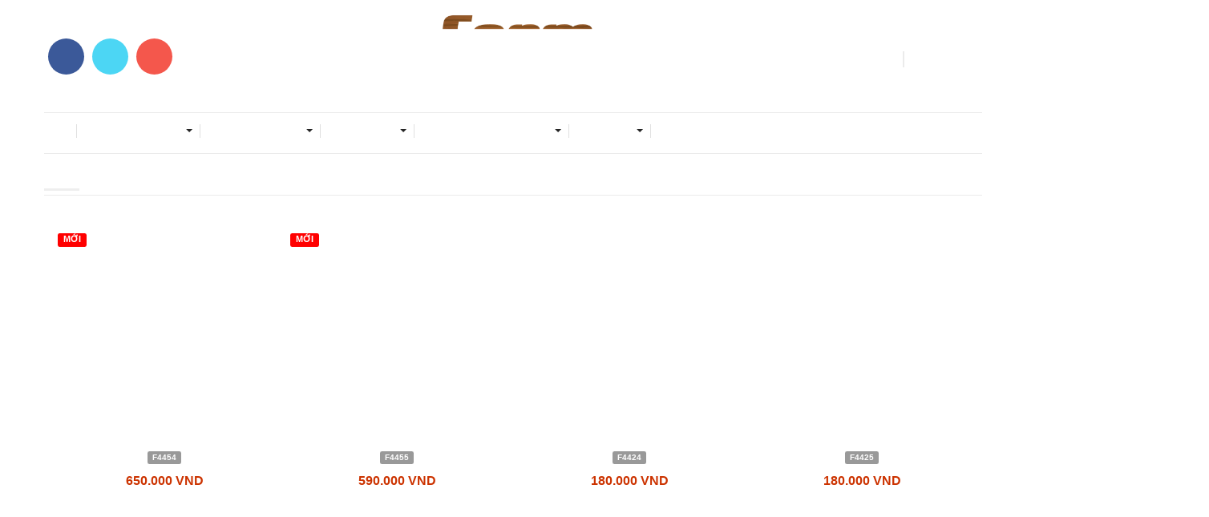

--- FILE ---
content_type: text/html; charset=utf-8
request_url: https://nongtrailamdep.com/cham-soc-da-mat-tay-te-bao-chet/tay-te-bao-chet-dove-yen-mach-dau-hoa-cuc.html
body_size: 9653
content:
<!DOCTYPE html><html lang="vi" xmlns="http://www.w3.org/1999/xhtml" prefix="og: http://ogp.me/ns#"><head>
<title>Detail  -  Sản phẩm</title>
<meta name="description" content="Detail - Sản phẩm - https&#x3A;&#x002F;&#x002F;nongtrailamdep.com&#x002F;cham-soc-da-mat-tay-te-bao-chet&#x002F;tay-te-bao-chet-dove-yen-mach-dau-hoa-cuc.html">
<meta name="author" content="Nông trại làm đẹp">
<meta name="copyright" content="Nông trại làm đẹp [trancongptit@gmail.com]">
<meta name="robots" content="index, archive, follow, noodp">
<meta name="googlebot" content="index,archive,follow,noodp">
<meta name="msnbot" content="all,index,follow">
<meta name="generator" content="NukeViet v4.0">
<meta name="viewport" content="width=device-width, initial-scale=1">
<meta name="facebook-domain-verification" content="e78z8nbxpvwordxn995ecw8buwigur">
<meta http-equiv="Content-Type" content="text/html; charset=utf-8">
<meta http-equiv="refresh" content="2;url=/index.php?language=vi&amp;nv=shops">
<meta property="og:type" content="website">
<meta property="og:description" content="Detail - Sản phẩm - https&#x3A;&#x002F;&#x002F;nongtrailamdep.com&#x002F;cham-soc-da-mat-tay-te-bao-chet&#x002F;tay-te-bao-chet-dove-yen-mach-dau-hoa-cuc.html">
<meta property="og:site_name" content="Nông trại làm đẹp">
<meta property="og:url" content="https://nongtrailamdep.com/cham-soc-da-mat-tay-te-bao-chet/tay-te-bao-chet-dove-yen-mach-dau-hoa-cuc.html">
<link rel="shortcut icon" href="/favicon.ico">
<link rel="canonical" href="https://nongtrailamdep.com/cham-soc-da-mat-tay-te-bao-chet/tay-te-bao-chet-dove-yen-mach-dau-hoa-cuc.html">
<link rel="preload" as="script" href="/assets/js/jquery/jquery.min.js?t=160">
<link rel="preload" as="script" href="/assets/js/language/vi.js?t=160">
<link rel="preload" as="script" href="/assets/js/global.js?t=160">
<link rel="preload" as="script" href="/themes/default/js/shops.js?t=160">
<link rel="preload" as="script" href="/themes/default/js/main.js?t=160">
<link rel="preload" as="script" href="https://www.googletagmanager.com/gtag/js?id=UA-115484838-1">
<link rel="preload" as="script" href="https://www.googletagmanager.com/gtag/js?id=AW-815347829">
<link rel="preload" as="script" href="/assets/js/jquery-ui/jquery-ui.min.js?t=160">
<link rel="preload" as="script" href="/assets/js/language/jquery.ui.datepicker-vi.js?t=160">
<link rel="preload" as="script" href="/themes/default/js/users.js?t=160">
<link rel="preload" as="script" href="/themes/default/js/bootstrap.min.js?t=160">
<link rel="StyleSheet" href="/assets/css/font-awesome.min.css?t=160">
<link rel="StyleSheet" href="/themes/default/css/bootstrap.min.css?t=160">
<link rel="StyleSheet" href="/themes/default/css/style.css?t=160">
<link rel="StyleSheet" href="/themes/default/css/style.tvc.css?t=160">
<link rel="StyleSheet" href="/themes/default/css/style.responsive.css?t=160">
<link rel="StyleSheet" href="/themes/default/css/shops.css?t=160">
<link href="https://fonts.googleapis.com/css?family=Noto+Serif:400,400i,700&amp;subset=vietnamese" rel="stylesheet">
<link href='//fonts.googleapis.com/css?family=Roboto:400' rel='stylesheet' type='text/css' />
<link type="text/css" href="/assets/js/jquery-ui/jquery-ui.min.css?t=160" rel="stylesheet" />
<!-- Global site tag (gtag.js) - Google Analytics --><!-- Facebook Pixel Code --><noscript><img height="1" width="1" style="display:none"
  src="https://www.facebook.com/tr?id=1432439117040837&ev=PageView&noscript=1"
/></noscript><!-- End Facebook Pixel Code --><!-- Global site tag (gtag.js) - AdWords: 815347829 --><!-- Facebook Pixel Code --><noscript><img height="1" width="1" style="display:none"
  src="https://www.facebook.com/tr?id=2096536270416209&ev=PageView&noscript=1"
/></noscript><!-- End Facebook Pixel Code --></head><body><!-- Load Facebook SDK for JavaScript --><div id="fb-root"></div><!-- Your customer chat code --><div class="fb-customerchat"
  attribution=setup_tool
  page_id="1008846522531923"
  theme_color="#0084ff"
 logged_in_greeting="Xin ch&#1043;�o, Farm c&#1043;&#1110; th&#1073;�&#1107; t&#1046;� v&#1073;&#1108;&#1168;n s&#1073;&#1108;&#1032;n ph&#1073;&#1108;�m m&#1043;� b&#1073;&#1108;&#1038;n &#1044;�ang quan t&#1043;&#1118;m kh&#1043;&#1169;ng &#1073;&#1108;&#1038;?"
  logged_out_greeting="Xin ch&#1043;�o, Farm c&#1043;&#1110; th&#1073;�&#1107; t&#1046;� v&#1073;&#1108;&#1168;n s&#1073;&#1108;&#1032;n ph&#1073;&#1108;�m m&#1043;� b&#1073;&#1108;&#1038;n &#1044;�ang quan t&#1043;&#1118;m kh&#1043;&#1169;ng &#1073;&#1108;&#1038;?"></div><noscript><div class="alert alert-danger">Trình duyệt của bạn đã tắt chức năng hỗ trợ JavaScript.<br />Website chỉ làm việc khi bạn bật nó trở lại.<br />Để tham khảo cách bật JavaScript, hãy click chuột <a href="http://wiki.nukeviet.vn/support:browser:enable_javascript">vào đây</a>!</div></noscript><div class="body-bg"><div class="bg-header"><div class="wraper"><header><div class="container"><div id="header" class="row"><div class="header_left col-xs-24 col-sm-8 col-md-8"><ul class="ul_social_top hidden-sm hidden-xs"><li class="item_social fb"><a href="https://www.facebook.com/nongtrailamdep/" target="_blank" title="Theo dõi Facebook FARM"><i class="fa fa-facebook">&nbsp;</i>&nbsp;</a></li><li class="item_social mes"><a href="https://m.me/nongtrailamdep" target="_blank" title="Chat với FARM"><i class="fa fa-commenting-o">&nbsp;</i>&nbsp;</a></li><li class="item_social phone"><a href="tel:0967867802" title="Gọi điện cho FARM"><i class="fa fa-phone">&nbsp;</i>&nbsp;</a></li></ul></div><div class="logo col-xs-24 col-sm-8 col-md-8"><a title="Nông trại làm đẹp" href="/"><div class="imglogo"><img src="/uploads/logo_2.png" width="1500" height="843" alt="Nông trại làm đẹp" /></div></a><h1>Nông trại làm đẹp</h1><h2>Nông Trại Làm Đẹp Farm - Chuyên gia cung cấp các sản phẩm làm đẹp từ thiên nhiên - an toàn và hiệu quả &#33;</h2></div><div class="cart_top"><div class="block clearfix"><div class="block_cart clearfix" id="cart_shops"></div></div></div><div class="header_right col-xs-24 col-md-8"><div class="header_search"><form id="search_form_shops" action="/" method="get" role="form" name="frm_search" onsubmit="return onsubmitsearch('shops');"><div class="form-group"><input id="keyword" type="text" value="" name="keyword" placeholder="Tìm kiếm sản phẩm.." class="form-control input-sm"></div><div class="input-group-btn"><button type="button" name="submit" id="submit" value="Tìm kiếm" onclick="onsubmitsearch('shops')" class="btn btn-primary"><i class="icon-magnifier icons"></i></button></div></form></div><div class="use_register"><span class="use_ico_register"><i class="icon-user icons">&nbsp;</i></span><span class="drop"><i class="fa fa-angle-down">&nbsp;</i></span><ul class="login_and_register"><li><a href="/users/login/" title="Đăng nhập">Đăng nhập</a></li><li><a href="/users/register/" title="Đăng ký">Đăng ký</a></li></ul></div></div></div></div></header></div></div><div class="bg-menu"><div class="wraper"><nav class="second-nav" id="menusite"><div class="container"><div class="row"><div class="bg box-shadow col-md-21"><div class="navbar navbar-default navbar-static-top" role="navigation"><div class="navbar-header"><button type="button" class="navbar-toggle" data-toggle="collapse" data-target="#menu-site-default"><span class="sr-only">&nbsp;</span><span class="icon-bar">&nbsp;</span><span class="icon-bar">&nbsp;</span><span class="icon-bar">&nbsp;</span></button></div><div class="collapse navbar-collapse" id="menu-site-default"><ul class="nav navbar-nav"><li><a class="home" title="Trang chủ" href="/"><em class="fa fa-lg fa-home">&nbsp;</em><span class="visible-xs-inline-block"> Trang chủ</span></a></li><li  class="dropdown" rol="presentation"><a class="dropdown-toggle"  href="/cham-soc-da-mat/" role="button" aria-expanded="false" title="Chăm sóc da mặt" >Chăm sóc da mặt <strong class="caret hidden-xs hidden-sm">&nbsp;</strong><i class="ti-plus hide_close hidden-lg hidden-md"></i></a><ul class="dropdown-menu"><li ><a href="/sua-rua-mat/" title="Sữa rửa mặt" >Sữa rửa mặt</a></li><li ><a href="/tay-trang/" title="Tẩy trang" >Tẩy trang</a></li><li ><a href="/nuoc-can-bang/" title="Nước cân bằng" >Nước cân bằng</a></li><li ><a href="/tinh-chat-serum/" title="Tinh chất - Serum" >Tinh chất - Serum</a></li><li ><a href="/sua-kem-duong/" title="Sữa &amp; Kem dưỡng" >Sữa & Kem dưỡng</a></li><li ><a href="/duong-mat/" title="Dưỡng mắt" >Dưỡng mắt</a></li><li ><a href="/chong-nang/" title="Chống nắng" >Chống nắng</a></li><li ><a href="/xit-khoang/" title="Xịt khoáng" >Xịt khoáng</a></li><li ><a href="/cham-soc-da-mat-tay-te-bao-chet/" title="Tẩy tế bào chết" >Tẩy tế bào chết</a></li><li ><a href="/mat-na/" title="Mặt nạ" >Mặt nạ</a></li><li ><a href="/cham-soc-da-mat-san-pham-dac-tri/" title="Sản phẩm đặc trị" >Sản phẩm đặc trị</a></li></ul></li><li  class="dropdown" rol="presentation"><a class="dropdown-toggle"  href="/cham-soc-co-the/" role="button" aria-expanded="false" title="Chăm sóc cơ thể" >Chăm sóc cơ thể <strong class="caret hidden-xs hidden-sm">&nbsp;</strong><i class="ti-plus hide_close hidden-lg hidden-md"></i></a><ul class="dropdown-menu"><li ><a href="/dau-goi-xa/" title="Chăm sóc Tóc" >Chăm sóc Tóc</a></li><li ><a href="/cham-soc-co-the-sua-tam/" title="Sữa tắm" >Sữa tắm</a></li><li ><a href="/tay-te-bao-chet-body/" title="Tẩy tế bào chết Body" >Tẩy tế bào chết Body</a></li><li ><a href="/kem-duong-body/" title="Kem dưỡng Body" >Kem dưỡng Body</a></li><li ><a href="/khu-mui-co-the/" title="Khử mùi cơ thể" >Khử mùi cơ thể</a></li><li ><a href="/Cham-soc-rang-mieng/" title="Chăm sóc răng miệng" >Chăm sóc răng miệng</a></li><li ><a href="/Kem-mat-xa-tan-mo/" title="Kem mát xa tan mỡ" >Kem mát xa tan mỡ</a></li><li ><a href="/khac/" title="Khác" >Khác</a></li></ul></li><li  class="dropdown" rol="presentation"><a class="dropdown-toggle"  href="/trang-diem/" role="button" aria-expanded="false" title="Trang điểm" >Trang điểm <strong class="caret hidden-xs hidden-sm">&nbsp;</strong><i class="ti-plus hide_close hidden-lg hidden-md"></i></a><ul class="dropdown-menu"><li ><a href="/kem-lot-kem-nen/" title="Kem lót - Kem nền" >Kem lót - Kem nền</a></li><li ><a href="/phan/" title="Phấn trang điểm" >Phấn trang điểm</a></li><li ><a href="/ma-hong-tao-khoi/" title="Má hồng &amp; Tạo khối" >Má hồng & Tạo khối</a></li><li ><a href="/moi/" title="Son môi" >Son môi</a></li><li ><a href="/mat/" title="Trang điểm mắt" >Trang điểm mắt</a></li><li ><a href="/phu-kien/" title="Phụ kiện" >Phụ kiện</a></li></ul></li><li  class="dropdown" rol="presentation"><a class="dropdown-toggle"  href="/thuc-pham-chuc-nang1/" role="button" aria-expanded="false" title="Thực phẩm chức năng" >Thực phẩm chức năng <strong class="caret hidden-xs hidden-sm">&nbsp;</strong><i class="ti-plus hide_close hidden-lg hidden-md"></i></a><ul class="dropdown-menu"><li ><a href="/giam-can-detox/" title="Giảm cân &amp; Detox" >Giảm cân & Detox</a></li><li ><a href="/duong-trang-da-giam-tham-nam/" title="Dưỡng trắng da &amp; Giảm thâm nám" >Dưỡng trắng da & Giảm thâm nám</a></li><li ><a href="/dinh-duong-suc-khoe/" title="Dinh dưỡng &amp; Sức khỏe" >Dinh dưỡng & Sức khỏe</a></li></ul></li><li  class="dropdown" rol="presentation"><a class="dropdown-toggle"  href="/nuoc-hoa/" role="button" aria-expanded="false" title="Nước hoa" >Nước hoa <strong class="caret hidden-xs hidden-sm">&nbsp;</strong><i class="ti-plus hide_close hidden-lg hidden-md"></i></a><ul class="dropdown-menu"><li ><a href="/nam/" title="Nam" >Nam</a></li><li ><a href="/nu/" title="Nữ" >Nữ</a></li><li ><a href="/xit-toan-than/" title="Xịt toàn thân" >Xịt toàn thân</a></li></ul></li><li  rol="presentation"><a class="dropdown-toggle"  href="/news/Tin-tuc/" role="button" aria-expanded="false" title="Bảng tin Farm" >Bảng tin Farm</a></li></ul></div></div></div><div class="col-md-3"></div></div></div></nav><nav class="header-nav"><div class="container"><div class="personalArea"><span><a title="Đăng nhập - Đăng ký" class="pa pointer button" data-toggle="tip" data-target="#guestBlock_nv1" data-click="y" data-callback="recaptchareset"><em class="fa fa-user fa-lg"></em><span class="hidden">Đăng nhập</span></a></span></div><div class="social-icons hidden-xs"></div><div class="contactDefault"><span class="visible-xs-inline-block"><a title="Thông tin liên hệ" class="pointer button" data-toggle="tip" data-target="#contactList" data-click="y"><em class="icon-old-phone icon-lg"></em><span class="hidden">Thông tin liên hệ</span></a></span><div id="contactList" class="content"><h3 class="visible-xs-inline-block">Thông tin liên hệ</h3><ul class="contactList"><li><em class="fa fa-phone"></em>&nbsp;<a href="tel:+84838000000">&#40;08&#41; 38.000.000</a></li><li><em class="fa fa-envelope"></em>&nbsp;<a href="/contact/Cham-soc-khach-hang/">customer@mysite.com</a></li><li><em class="icon-yahoo"></em>&nbsp;<a href="ymsgr:SendIM?myYahoo" title="yahoo">myYahoo</a></li><li><em class="fa fa-skype"></em>&nbsp;<a href="skype:mySkype?call" title="skype">mySkype</a></li><li><em class="icon-viber"></em>&nbsp;<span title="viber">myViber</span></li></ul></div></div><div id="tip" data-content=""><div class="bg"></div></div></div></nav></div></div><div class="slider"></div><div class="wraper"><section><div class="container" id="body"><nav class="third-nav"><div class="row"><div class="bg"><div class="clearfix"><div class="col-xs-24 col-sm-18 col-md-18"></div><div class="headerSearch col-xs-24 col-sm-6 col-md-6"><div class="input-group"><input type="text" class="form-control" maxlength="60" placeholder="Tìm kiếm..."><span class="input-group-btn"><button type="button" class="btn btn-info" data-url="/seek/?q=" data-minlength="3" data-click="y"><em class="fa fa-search fa-lg"></em></button></span></div></div></div></div></div></nav><div class="row"></div><div class="row"><div class="breadcrumbs-wrap"><div class="display"><a class="show-subs-breadcrumbs hidden" href="#" onclick="showSubBreadcrumbs(this, event);"><em class="fa fa-lg fa-angle-right"></em></a><ul class="breadcrumbs list-none"></ul></div><ul class="subs-breadcrumbs"></ul><ul class="temp-breadcrumbs hidden"><li itemscope itemtype="http://data-vocabulary.org/Breadcrumb"><a href="/" itemprop="url" title="Trang chủ"><span itemprop="title">Trang chủ</span></a></li><li itemscope itemtype="http://data-vocabulary.org/Breadcrumb"><a href="/cham-soc-da-mat/" itemprop="url" title="Chăm sóc da mặt"><span class="txt" itemprop="title">Chăm sóc da mặt</span></a></li><li itemscope itemtype="http://data-vocabulary.org/Breadcrumb"><a href="/cham-soc-da-mat-tay-te-bao-chet/" itemprop="url" title="Tẩy tế bào chết"><span class="txt" itemprop="title">Tẩy tế bào chết</span></a></li></ul></div><div class="page-header"><h1>Tẩy tế bào chết</h1></div><div class="col-md-24 main_content"><div class="frame">Bạn đã không thể xem được xin xem link khác!<br /><br /><img border="0" src="/assets/images/load_bar.gif"><br /><br /><a href="/">Quay lại trang chủ</a></div></div></div><div class="row"><div class="service_bottom"><div class="col-item col-md-8 col-sm-8 col-xs-24"><div class="service_item"><span class="iconx"><i class="simple-icons icon-paper-plane icons">&nbsp;</i></span><span class="title_service">Giao hàng toàn quốc</span><span class="content_service">Giao hàng trên toàn quốc với mức phí ưu đãi nhất</span></div></div><div class="col-item col-md-8 col-sm-8 col-xs-24"><div class="service_item"><span class="iconx"><i class="simple-icons icon-earphones icons">&nbsp;</i></span><span class="title_service">Hỗ trợ khách hàng</span><span class="content_service">Hỗ trợ khách hàng trực tuyến 24/7 Hãy gọi cho chúng tôi</span></div></div><div class="col-item col-md-8 col-sm-8 col-xs-24"><div class="service_item"><span class="iconx"><i class="simple-icons icon-present icons">&nbsp;</i></span><span class="title_service">Nhiều combo tiết kiệm</span><span class="content_service">Có được bộ sản phẩm làm đẹp với giá thật hợp lý</span></div></div></div></div></div></section></div><footer id="footer"><div class="wraper"><div class="container"><div class="row"><div class="col-xs-24 col-sm-14 col-md-10"><div class="footer-widget"><a href="/" title="FARM"><img alt="logo" height="100" src="/uploads/logo_2.png" style="margin: 30px 0px 20px;" width="143" /></a><br  /><span>CTY TNHH TMDV TT Ý TƯỞNG LỚN -&nbsp;</span>BIG IDEA COMMUNICATION SERVICE TRADING CO.,LTD<br  /><span>Địa chỉ:&nbsp;A98 Đường số 23, Khu Phố Nam Thông 2, Phú Mỹ Hưng, Phường Tân Phú, Quận 7, TP HCM</span><br  />Hotline - Tư vấn bán sỉ/lẻ: 028.5410.7131 - 096.228.7700- 09.678.678.02<br  />Hợp tác bán hàng/ Thu mua: 09 678 678 34&nbsp;(Zalo)<br  />GCN ĐKDN:&nbsp;&nbsp;0313191426&nbsp;&nbsp;– Cấp ngày:&nbsp;03/04/2015<br  />Cơ quan cấp: Phòng Đăng ký kinh doanh – Sở Kế hoạch và đầu tư TPHCM<br  /><i class="fa fa-envelope-o">&nbsp;</i><a href="mailto:cskh.nongtrailamdep@gmail.com">contact.watermelon65@gmail.com</a></div><div><a href="http://online.gov.vn/CustomWebsiteDisplay.aspx?DocId=47795"><img alt="x21" height="100" src="/uploads/20150827110756-dathongbao.png" style="float:left" width="264" /></a></div></div><div class="col-xs-24 col-sm-5 col-md-7"><div class="footer_contact"><h3>Liên hệ</h3><ul class="list-menu toggle-mn"><li class="li_effect"><i class="fa fa-angle-right">&nbsp;</i><a href="/about/">Về chúng tôi</a></li><li class="li_effect"><i class="fa fa-angle-right">&nbsp;</i><a href="http://nongtrailamdep.com/about/Chinh-sach-bao-mat-Thanh-toan-giao-hang-Doi-tra.html">Chính sách bảo mật-Giao Hàng/Thanh Toán-Đổi trả</a></li><li class="li_effect"><i class="fa fa-angle-right">&nbsp;</i><a href="#">Hợp tác bán hàng</a></li><li class="li_effect"><i class="fa fa-angle-right">&nbsp;</i><a href="/dai-ly/">Hợp tác phân phối &amp; Đại lý</a></li><li class="li_effect"><i class="fa fa-angle-right">&nbsp;</i><a href="/tuyen-dung/">Tuyển dụng</a></li></ul></div></div><div class="col-xs-24 col-sm-5 col-md-7"><div class="panel-body-footer"><h3>Fanpage</h3><iframe src="//www.facebook.com/plugins/likebox.php?href=https://www.facebook.com/nongtrailamdep/&amp;width=292&amp;height=290&amp;colorscheme=light&amp;show_faces=true&amp;border_color&amp;locale=vi_VN&amp;stream=true&amp;header=true" scrolling="no" frameborder="0" style="border:none; overflow:hidden; width:292px; height:290px;" allowTransparency="true" ></iframe></div></div></div><div class="row"><div class="col-xs-24 col-sm-24 col-md-8"><div class="panel-body"></div><div id="ftip" data-content=""><div class="bg"></div></div></div><div class="col-xs-24 col-sm-24 col-md-16"><div class="panel-body"></div></div></div></div></div><div class="footer_bottom"><div class="row">
Bản quyền chính thức thuộc về<span>&nbsp; <a href="http://nongtrailamdep.com">Nông trại làm đẹp</a></span></div></div></footer><nav class="footerNav2"><div class="wraper"><div class="container"><div class="theme-change"><span title="Chế độ giao diện đang hiển thị: Tự động"><em class="fa fa-random fa-lg"></em></span><a href="/?nvvithemever=d&amp;nv_redirect=3ifGjkIg1tTpG16f6KNvzxXJnI3xQMU9cGve55QNbqDZ69YZ9dud-PUbcG7TUI7wkccIxCvXs9jBOryFRWMnOKHwBmSlNnbx57FRvTZCCG4fHU7w_obA3ueE13svBlJcyL_h7h_aPp1hI1EUSS0agw%2C%2C" rel="nofollow" title="Click để chuyển sang giao diện Máy Tính"><em class="fa fa-desktop fa-lg"></em></a></div><div class="bttop"><a class="pointer"><em class="fa fa-eject fa-lg"></em></a></div></div></div></nav></div><!-- SiteModal Required!!! --><div id="sitemodal" class="modal fade" role="dialog"><div class="modal-dialog"><div class="modal-content"><div class="modal-body"><em class="fa fa-spinner fa-spin">&nbsp;</em></div><button type="button" class="close" data-dismiss="modal"><span class="fa fa-times"></span></button></div></div></div><div class="fix_banner_left"></div><div class="fix_banner_right"></div><div id="timeoutsess" class="chromeframe">
            Bạn đã không sử dụng Site, <a onclick="timeoutsesscancel();" href="#">Bấm vào đây để duy trì trạng thái đăng nhập</a>. Thời gian chờ: <span id="secField"> 60 </span> giây
        </div><div id="openidResult" class="nv-alert" style="display:none"></div><div id="openidBt" data-result="" data-redirect=""></div><span class="callnow"><a href="tel:0967867802" onclick="ga('send', 'event', 'Call', 'Click Call Phone')"><img title="" alt="09 678 678 02" src="/uploads/images/hotline.png"></a></span><a class="hidden-lg phone_callnow left_center" title="Gọi ngay" href="tel:0967867802"><i class="fa fa-phone"></i></a><!-- <div id="cfacebook"><a href="javascript:;" class="chat_fb" onclick="return:false;"><i class="fa fa-facebook-square"></i> Chat với chúng tôi</a><div class="fchat"><div class="fb-page" data-small-header="false" data-adapt-container-width="true" data-hide-cover="false" data-show-facepile="true" data-show-posts="false" data-tabs="messages" data-href="https://www.facebook.com/nongtrailamdep" data-width="270" data-height="340"></div></div></div>	 
 --><div id="run_cronjobs" style="visibility:hidden;display:none;"><img alt="" src="/index.php?second=cronjobs&amp;p=t3Zczm5v" width="1" height="1" /></div>

<div id="guestBlock_nv1" class="hidden">
    <div class="guestBlock">
        <h3><a href="#" onclick="switchTab(this);tipAutoClose(true);" class="guest-sign pointer margin-right current" data-switch=".log-area, .reg-area" data-obj=".guestBlock">Đăng nhập</a> <a href="#" onclick="switchTab(this);tipAutoClose(false);" class="guest-reg pointer" data-switch=".reg-area, .log-area" data-obj=".guestBlock">Đăng ký</a> </h3>
        <div class="log-area">
            <form action="/users/login/" method="post" onsubmit="return login_validForm(this);" autocomplete="off" novalidate>
    <div class="nv-info margin-bottom" data-default="Hãy đăng nhập thành viên để trải nghiệm đầy đủ các tiện ích trên site">Hãy đăng nhập thành viên để trải nghiệm đầy đủ các tiện ích trên site</div>
    <div class="form-detail">
        <div class="form-group loginstep1">
            <div class="input-group">
                <span class="input-group-addon"><em class="fa fa-user fa-lg"></em></span>
                <input type="text" class="required form-control" placeholder="Tên đăng nhập hoặc email" value="" name="nv_login" maxlength="100" data-pattern="/^(.){3,}$/" onkeypress="validErrorHidden(this);" data-mess="Tên đăng nhập chưa được khai báo">
            </div>
        </div>
        <div class="form-group loginstep1">
            <div class="input-group">
                <span class="input-group-addon"><em class="fa fa-key fa-lg fa-fix"></em></span>
                <input type="password" autocomplete="off" class="required form-control" placeholder="Mật khẩu" value="" name="nv_password" maxlength="100" data-pattern="/^(.){3,}$/" onkeypress="validErrorHidden(this);" data-mess="Mật khẩu đăng nhập chưa được khai báo">
            </div>
        </div>
        <div class="form-group loginstep2 hidden">
            <label class="margin-bottom">Nhập mã xác minh từ ứng dụng Google Authenticator</label>
            <div class="input-group margin-bottom">
                <span class="input-group-addon"><em class="fa fa-key fa-lg fa-fix"></em></span>
                <input type="text" class="required form-control" placeholder="Nhập mã 6 chữ số" value="" name="nv_totppin" maxlength="6" data-pattern="/^(.){6,}$/" onkeypress="validErrorHidden(this);" data-mess="Nhập mã 6 chữ số">
            </div>
            <div class="text-center">
                <a href="#" onclick="login2step_change(this);">Thử cách khác</a>
            </div>
        </div>
        <div class="form-group loginstep3 hidden">
            <label class="margin-bottom">Nhập một trong các mã dự phòng bạn đã nhận được.</label>
            <div class="input-group margin-bottom">
                <span class="input-group-addon"><em class="fa fa-key fa-lg fa-fix"></em></span>
                <input type="text" class="required form-control" placeholder="Nhập mã 8 chữ số" value="" name="nv_backupcodepin" maxlength="8" data-pattern="/^(.){8,}$/" onkeypress="validErrorHidden(this);" data-mess="Nhập mã 8 chữ số">
            </div>
            <div class="text-center">
                <a href="#" onclick="login2step_change(this);">Thử cách khác</a>
            </div>
        </div>
        <div class="text-center margin-bottom-lg">
            <input type="button" value="Thiết lập lại" class="btn btn-default" onclick="validReset(this.form);return!1;" />
            <button class="bsubmit btn btn-primary" type="submit">Đăng nhập</button>
       	</div>
    </div>
</form>
            <div class="text-center margin-top-lg" id="other_form">
                <a href="/users/lostpass/">Quên mật khẩu?</a>
            </div>
        </div>
                <div class="reg-area hidden">
            <form action="/users/register/" method="post" onsubmit="return reg_validForm(this);" autocomplete="off" novalidate>
    <div class="nv-info margin-bottom" data-default="Để đăng ký thành viên, bạn cần khai báo tất cả các ô trống dưới đây">Để đăng ký thành viên, bạn cần khai báo tất cả các ô trống dưới đây</div>

    <div class="form-detail">
        <div class="form-group">
            <div>
                <input type="text" class="required form-control" placeholder="Tên đăng nhập" value="" name="username" maxlength="20" data-pattern="/^(.){4,20}$/" onkeypress="validErrorHidden(this);" data-mess="Tên đăng nhập không hợp lệ: Tên đăng nhập chỉ được sử dụng Unicode, không có các ký tự đặc biệt và có từ 4 đến 20 ký tự">
            </div>
        </div>

        <div class="form-group">
            <div>
                <input type="email" class="required form-control" placeholder="Email" value="" name="email" maxlength="100" onkeypress="validErrorHidden(this);" data-mess="Email chưa được khai báo">
            </div>
        </div>

        <div class="form-group">
            <div>
                <input type="password" autocomplete="off" class="password required form-control" placeholder="Mật khẩu" value="" name="password" maxlength="20" data-pattern="/^(.){8,20}$/" onkeypress="validErrorHidden(this);" data-mess="Mật khẩu không hợp lệ: Mật khẩu cần kết hợp số và chữ, yêu cầu có ký tự đặc biệt và có từ 8 đến 20 ký tự">
            </div>
        </div>

        <div class="form-group">
            <div>
                <input type="password" autocomplete="off" class="re-password required form-control" placeholder="Lặp lại mật khẩu" value="" name="re_password" maxlength="20" data-pattern="/^(.){8,20}$/" onkeypress="validErrorHidden(this);" data-mess="Bạn chưa viết lại mật khẩu vào ô nhập lại mật khẩu">
            </div>
        </div>
                                <div class="form-group">
            <div>
                <input type="text" class="form-control required input" placeholder="Tên" value="" name="custom_fields[first_name]" onkeypress="validErrorHidden(this);" data-mess=""/>
            </div>
        </div>
                <div class="form-group">
            <div>
                <input type="text" class="form-control  input" placeholder="Họ và tên đệm" value="" name="custom_fields[last_name]" onkeypress="validErrorHidden(this);" data-mess=""/>
            </div>
        </div>
                <div class="form-group">
            <div>
                <select name="custom_fields[gender]" class="form-control  input" onchange="validErrorHidden(this);" data-mess="">
                                        <option value="N" >  </option>
                    <option value="M"  selected="selected">  </option>
                    <option value="F" >  </option>
                </select>
            </div>
        </div>
                <div class="form-group">
            <div class="input-group">
                <input type="text" class="form-control datepicker required input" data-provide="datepicker" placeholder="Ngày tháng năm sinh" value="" name="custom_fields[birthday]" readonly="readonly" onchange="validErrorHidden(this);" onfocus="datepickerShow(this);" data-mess=""/>
                <span class="input-group-addon pointer" onclick="button_datepickerShow(this);"> <em class="fa fa-calendar"></em> </span>
            </div>
        </div>
                <div class="form-group">
            <div>
                <textarea class="form-control  input" placeholder="Chữ ký" name="custom_fields[sig]" onkeypress="validErrorHidden(this);" data-mess=""></textarea>
            </div>
        </div>
                <div class="form-group">
            <div>
                <input type="text" class="form-control required input" placeholder="Câu hỏi bảo mật" value="" name="custom_fields[question]" onkeypress="validErrorHidden(this);" data-mess=""/>
            </div>
        </div>
                <div class="form-group">
            <div>
                <input type="text" class="form-control required input" placeholder="Trả lời câu hỏi" value="" name="custom_fields[answer]" onkeypress="validErrorHidden(this);" data-mess=""/>
            </div>
        </div>
                <div>
            <div>
                <div class="form-group text-center check-box required" data-mess="">
                    <input type="checkbox" name="agreecheck" value="1" class="fix-box" onclick="validErrorHidden(this,3);"/>Tôi đồng ý với <a onclick="usageTermsShow('Quy định đăng ký thành viên');" href="javascript:void(0);"><span class="btn btn-default btn-xs">Quy định đăng ký thành viên</span></a>
                </div>
            </div>
        </div>
                <div class="form-group">
            <div class="middle text-center clearfix">
                <img class="captchaImg display-inline-block" src="/index.php?scaptcha=captcha&t=1769556739" width="150" height="40" alt="Mã bảo mật" title="Mã bảo mật" />
                <em class="fa fa-pointer fa-refresh margin-left margin-right" title="Thay mới" onclick="change_captcha('.rsec');"></em>
                <input type="text" style="width:100px;" class="rsec required form-control display-inline-block" name="nv_seccode" value="" maxlength="6" placeholder="Mã bảo mật" data-pattern="/^(.){6,6}$/" onkeypress="validErrorHidden(this);" data-mess="Mã bảo mật không chính xác" />
            </div>
        </div>
        <div class="text-center margin-bottom-lg">
            <input type="hidden" name="checkss" value="68319608e5b509f8689b9b4d8815bb93" />
            <input type="button" value="Thiết lập lại" class="btn btn-default" onclick="validReset(this.form);return!1;" />
            <input type="submit" class="btn btn-primary" value="Đăng ký thành viên" />
        </div>
    </div>
</form>
        </div>
    </div>
</div>
<script src="/assets/js/jquery/jquery.min.js?t=160"></script>
<script>var nv_base_siteurl="/",nv_lang_data="vi",nv_lang_interface="vi",nv_name_variable="nv",nv_fc_variable="op",nv_lang_variable="language",nv_module_name="shops",nv_func_name="detail",nv_is_user=0, nv_my_ofs=7,nv_my_abbr="ICT",nv_cookie_prefix="nv4c_t1J28",nv_check_pass_mstime=1738000,nv_area_admin=0,nv_safemode=0,theme_responsive=1,nv_is_recaptcha=0;</script>
<script src="/assets/js/language/vi.js?t=160"></script>
<script src="/assets/js/global.js?t=160"></script>
<script src="/themes/default/js/shops.js?t=160"></script>
<script src="/themes/default/js/main.js?t=160"></script>
<script async src="https://www.googletagmanager.com/gtag/js?id=UA-115484838-1"></script>
<script>
  window.dataLayer = window.dataLayer || [];
  function gtag(){dataLayer.push(arguments);}
  gtag('js', new Date());

  gtag('config', 'UA-115484838-1');
</script>
<script>
!function (w, d, t) {
  w.TiktokAnalyticsObject=t;var ttq=w[t]=w[t]||[];ttq.methods=["page","track","identify","instances","debug","on","off","once","ready","alias","group","enableCookie","disableCookie"],ttq.setAndDefer=function(t,e){t[e]=function(){t.push([e].concat(Array.prototype.slice.call(arguments,0)))}};for(var i=0;i<ttq.methods.length;i++)ttq.setAndDefer(ttq,ttq.methods[i]);ttq.instance=function(t){for(var e=ttq._i[t]||[],n=0;n<ttq.methods.length;n++)ttq.setAndDefer(e,ttq.methods[n]);return e},ttq.load=function(e,n){var i="https://analytics.tiktok.com/i18n/pixel/events.js";ttq._i=ttq._i||{},ttq._i[e]=[],ttq._i[e]._u=i,ttq._t=ttq._t||{},ttq._t[e]=+new Date,ttq._o=ttq._o||{},ttq._o[e]=n||{};var o=document.createElement("script");o.type="text/javascript",o.async=!0,o.src=i+"?sdkid="+e+"&lib="+t;var a=document.getElementsByTagName("script")[0];a.parentNode.insertBefore(o,a)};

  ttq.load('CFMQGBRC77U0O6B25MG0');
  ttq.page();
}(window, document, 'ttq');
</script>
<script>
  !function(f,b,e,v,n,t,s)
  {if(f.fbq)return;n=f.fbq=function(){n.callMethod?
  n.callMethod.apply(n,arguments):n.queue.push(arguments)};
  if(!f._fbq)f._fbq=n;n.push=n;n.loaded=!0;n.version='2.0';
  n.queue=[];t=b.createElement(e);t.async=!0;
  t.src=v;s=b.getElementsByTagName(e)[0];
  s.parentNode.insertBefore(t,s)}(window, document,'script',
  'https://connect.facebook.net/en_US/fbevents.js');
  fbq('init', '1432439117040837');
  fbq('track', 'PageView');
</script>
<script async src="https://www.googletagmanager.com/gtag/js?id=AW-815347829"></script>
<script>
  window.dataLayer = window.dataLayer || [];
  function gtag(){dataLayer.push(arguments);}
  gtag('js', new Date());

  gtag('config', 'AW-815347829');
</script>
<script>
  !function(f,b,e,v,n,t,s)
  {if(f.fbq)return;n=f.fbq=function(){n.callMethod?
  n.callMethod.apply(n,arguments):n.queue.push(arguments)};
  if(!f._fbq)f._fbq=n;n.push=n;n.loaded=!0;n.version='2.0';
  n.queue=[];t=b.createElement(e);t.async=!0;
  t.src=v;s=b.getElementsByTagName(e)[0];
  s.parentNode.insertBefore(t,s)}(window, document,'script',
  'https://connect.facebook.net/en_US/fbevents.js');
  fbq('init', '2096536270416209');
  fbq('track', 'PageView');
</script>
<script>
  window.fbAsyncInit = function() {
    FB.init({
      xfbml            : true,
      version          : 'v3.2'
    });
  };

  (function(d, s, id) {
  var js, fjs = d.getElementsByTagName(s)[0];
  if (d.getElementById(id)) return;
  js = d.createElement(s); js.id = id;
  js.src = 'https://connect.facebook.net/vi_VN/sdk/xfbml.customerchat.js';
  fjs.parentNode.insertBefore(js, fjs);
}(document, 'script', 'facebook-jssdk'));</script>
<script type="text/javascript">
			$("#cart_shops").load("/loadcart/?coupons_check=1&coupons_code=");
			</script>
<script type="text/javascript" data-show="after">
$(function(){
    checkWidthMenu();
    $(window).resize(checkWidthMenu);
});
$('li.dropdown .ti-plus').click(function() {
	$(this).closest('li').find('> .dropdown-submenu').slideToggle("fast");
	$(this).closest('i').toggleClass('show_open hide_close');
	return false;              
}); 
</script>
<script type="text/javascript" src="/assets/js/jquery-ui/jquery-ui.min.js?t=160"></script>
<script type="text/javascript" src="/assets/js/language/jquery.ui.datepicker-vi.js?t=160"></script>
<script src="/themes/default/js/users.js?t=160"></script>
<script src="/themes/default/js/bootstrap.min.js?t=160"></script>
<script type="text/javascript">
		jQuery(document).ready(function () {
		  jQuery(".chat_fb").click(function() {
			jQuery('.fchat').toggle('slow');
			  });
			});
		</script>
</body></html>

--- FILE ---
content_type: text/html; charset=utf-8
request_url: https://nongtrailamdep.com/index.php?language=vi&nv=shops
body_size: 12908
content:
<!DOCTYPE html><html lang="vi" xmlns="http://www.w3.org/1999/xhtml" prefix="og: http://ogp.me/ns#"><head>
<title>Sản phẩm</title>
<meta name="description" content="Sản phẩm - Sản phẩm - https&#x3A;&#x002F;&#x002F;nongtrailamdep.com&#x002F;index.php?language&#x3D;vi&amp;nv&#x3D;shops">
<meta name="author" content="Nông trại làm đẹp">
<meta name="copyright" content="Nông trại làm đẹp [trancongptit@gmail.com]">
<meta name="robots" content="index, archive, follow, noodp">
<meta name="googlebot" content="index,archive,follow,noodp">
<meta name="msnbot" content="all,index,follow">
<meta name="generator" content="NukeViet v4.0">
<meta name="viewport" content="width=device-width, initial-scale=1">
<meta name="facebook-domain-verification" content="e78z8nbxpvwordxn995ecw8buwigur">
<meta http-equiv="Content-Type" content="text/html; charset=utf-8">
<meta property="og:title" content="Sản phẩm">
<meta property="og:type" content="website">
<meta property="og:description" content="Sản phẩm - Sản phẩm - https&#x3A;&#x002F;&#x002F;nongtrailamdep.com&#x002F;index.php?language&#x3D;vi&amp;nv&#x3D;shops">
<meta property="og:site_name" content="Nông trại làm đẹp">
<meta property="og:url" content="https://nongtrailamdep.com/index.php?language=vi&nv=shops">
<link rel="shortcut icon" href="/favicon.ico">
<link rel="canonical" href="https://nongtrailamdep.com/index.php?language=vi&nv=shops">
<link rel="preload" as="script" href="/assets/js/jquery/jquery.min.js?t=160">
<link rel="preload" as="script" href="/assets/js/language/vi.js?t=160">
<link rel="preload" as="script" href="/assets/js/global.js?t=160">
<link rel="preload" as="script" href="/themes/default/js/shops.js?t=160">
<link rel="preload" as="script" href="/themes/default/js/main.js?t=160">
<link rel="preload" as="script" href="https://www.googletagmanager.com/gtag/js?id=UA-115484838-1">
<link rel="preload" as="script" href="https://www.googletagmanager.com/gtag/js?id=AW-815347829">
<link rel="preload" as="script" href="/assets/js/jquery-ui/jquery-ui.min.js?t=160">
<link rel="preload" as="script" href="/assets/js/language/jquery.ui.datepicker-vi.js?t=160">
<link rel="preload" as="script" href="/themes/default/js/users.js?t=160">
<link rel="preload" as="script" href="/themes/default/js/bootstrap.min.js?t=160">
<link rel="StyleSheet" href="/assets/css/font-awesome.min.css?t=160">
<link rel="StyleSheet" href="/themes/default/css/bootstrap.min.css?t=160">
<link rel="StyleSheet" href="/themes/default/css/style.css?t=160">
<link rel="StyleSheet" href="/themes/default/css/style.tvc.css?t=160">
<link rel="StyleSheet" href="/themes/default/css/style.responsive.css?t=160">
<link rel="StyleSheet" href="/themes/default/css/shops.css?t=160">
<link href="https://fonts.googleapis.com/css?family=Noto+Serif:400,400i,700&amp;subset=vietnamese" rel="stylesheet">
<link href='//fonts.googleapis.com/css?family=Roboto:400' rel='stylesheet' type='text/css' />
<link type="text/css" href="/assets/js/jquery-ui/jquery-ui.min.css?t=160" rel="stylesheet" />
<!-- Global site tag (gtag.js) - Google Analytics --><!-- Facebook Pixel Code --><noscript><img height="1" width="1" style="display:none"
  src="https://www.facebook.com/tr?id=1432439117040837&ev=PageView&noscript=1"
/></noscript><!-- End Facebook Pixel Code --><!-- Global site tag (gtag.js) - AdWords: 815347829 --><!-- Facebook Pixel Code --><noscript><img height="1" width="1" style="display:none"
  src="https://www.facebook.com/tr?id=2096536270416209&ev=PageView&noscript=1"
/></noscript><!-- End Facebook Pixel Code --></head><body><!-- Load Facebook SDK for JavaScript --><div id="fb-root"></div><!-- Your customer chat code --><div class="fb-customerchat"
  attribution=setup_tool
  page_id="1008846522531923"
  theme_color="#0084ff"
 logged_in_greeting="Xin ch&#1043;�o, Farm c&#1043;&#1110; th&#1073;�&#1107; t&#1046;� v&#1073;&#1108;&#1168;n s&#1073;&#1108;&#1032;n ph&#1073;&#1108;�m m&#1043;� b&#1073;&#1108;&#1038;n &#1044;�ang quan t&#1043;&#1118;m kh&#1043;&#1169;ng &#1073;&#1108;&#1038;?"
  logged_out_greeting="Xin ch&#1043;�o, Farm c&#1043;&#1110; th&#1073;�&#1107; t&#1046;� v&#1073;&#1108;&#1168;n s&#1073;&#1108;&#1032;n ph&#1073;&#1108;�m m&#1043;� b&#1073;&#1108;&#1038;n &#1044;�ang quan t&#1043;&#1118;m kh&#1043;&#1169;ng &#1073;&#1108;&#1038;?"></div><noscript><div class="alert alert-danger">Trình duyệt của bạn đã tắt chức năng hỗ trợ JavaScript.<br />Website chỉ làm việc khi bạn bật nó trở lại.<br />Để tham khảo cách bật JavaScript, hãy click chuột <a href="http://wiki.nukeviet.vn/support:browser:enable_javascript">vào đây</a>!</div></noscript><div class="body-bg"><div class="bg-header"><div class="wraper"><header><div class="container"><div id="header" class="row"><div class="header_left col-xs-24 col-sm-8 col-md-8"><ul class="ul_social_top hidden-sm hidden-xs"><li class="item_social fb"><a href="https://www.facebook.com/nongtrailamdep/" target="_blank" title="Theo dõi Facebook FARM"><i class="fa fa-facebook">&nbsp;</i>&nbsp;</a></li><li class="item_social mes"><a href="https://m.me/nongtrailamdep" target="_blank" title="Chat với FARM"><i class="fa fa-commenting-o">&nbsp;</i>&nbsp;</a></li><li class="item_social phone"><a href="tel:0967867802" title="Gọi điện cho FARM"><i class="fa fa-phone">&nbsp;</i>&nbsp;</a></li></ul></div><div class="logo col-xs-24 col-sm-8 col-md-8"><a title="Nông trại làm đẹp" href="/"><div class="imglogo"><img src="/uploads/logo_2.png" width="1500" height="843" alt="Nông trại làm đẹp" /></div></a><h1>Nông trại làm đẹp</h1><h2>Nông Trại Làm Đẹp Farm - Chuyên gia cung cấp các sản phẩm làm đẹp từ thiên nhiên - an toàn và hiệu quả &#33;</h2></div><div class="cart_top"><div class="block clearfix"><div class="block_cart clearfix" id="cart_shops"></div></div></div><div class="header_right col-xs-24 col-md-8"><div class="header_search"><form id="search_form_shops" action="/" method="get" role="form" name="frm_search" onsubmit="return onsubmitsearch('shops');"><div class="form-group"><input id="keyword" type="text" value="" name="keyword" placeholder="Tìm kiếm sản phẩm.." class="form-control input-sm"></div><div class="input-group-btn"><button type="button" name="submit" id="submit" value="Tìm kiếm" onclick="onsubmitsearch('shops')" class="btn btn-primary"><i class="icon-magnifier icons"></i></button></div></form></div><div class="use_register"><span class="use_ico_register"><i class="icon-user icons">&nbsp;</i></span><span class="drop"><i class="fa fa-angle-down">&nbsp;</i></span><ul class="login_and_register"><li><a href="/users/login/" title="Đăng nhập">Đăng nhập</a></li><li><a href="/users/register/" title="Đăng ký">Đăng ký</a></li></ul></div></div></div></div></header></div></div><div class="bg-menu"><div class="wraper"><nav class="second-nav" id="menusite"><div class="container"><div class="row"><div class="bg box-shadow col-md-21"><div class="navbar navbar-default navbar-static-top" role="navigation"><div class="navbar-header"><button type="button" class="navbar-toggle" data-toggle="collapse" data-target="#menu-site-default"><span class="sr-only">&nbsp;</span><span class="icon-bar">&nbsp;</span><span class="icon-bar">&nbsp;</span><span class="icon-bar">&nbsp;</span></button></div><div class="collapse navbar-collapse" id="menu-site-default"><ul class="nav navbar-nav"><li><a class="home" title="Trang chủ" href="/"><em class="fa fa-lg fa-home">&nbsp;</em><span class="visible-xs-inline-block"> Trang chủ</span></a></li><li  class="dropdown" rol="presentation"><a class="dropdown-toggle"  href="/cham-soc-da-mat/" role="button" aria-expanded="false" title="Chăm sóc da mặt" >Chăm sóc da mặt <strong class="caret hidden-xs hidden-sm">&nbsp;</strong><i class="ti-plus hide_close hidden-lg hidden-md"></i></a><ul class="dropdown-menu"><li ><a href="/sua-rua-mat/" title="Sữa rửa mặt" >Sữa rửa mặt</a></li><li ><a href="/tay-trang/" title="Tẩy trang" >Tẩy trang</a></li><li ><a href="/nuoc-can-bang/" title="Nước cân bằng" >Nước cân bằng</a></li><li ><a href="/tinh-chat-serum/" title="Tinh chất - Serum" >Tinh chất - Serum</a></li><li ><a href="/sua-kem-duong/" title="Sữa &amp; Kem dưỡng" >Sữa & Kem dưỡng</a></li><li ><a href="/duong-mat/" title="Dưỡng mắt" >Dưỡng mắt</a></li><li ><a href="/chong-nang/" title="Chống nắng" >Chống nắng</a></li><li ><a href="/xit-khoang/" title="Xịt khoáng" >Xịt khoáng</a></li><li ><a href="/cham-soc-da-mat-tay-te-bao-chet/" title="Tẩy tế bào chết" >Tẩy tế bào chết</a></li><li ><a href="/mat-na/" title="Mặt nạ" >Mặt nạ</a></li><li ><a href="/cham-soc-da-mat-san-pham-dac-tri/" title="Sản phẩm đặc trị" >Sản phẩm đặc trị</a></li></ul></li><li  class="dropdown" rol="presentation"><a class="dropdown-toggle"  href="/cham-soc-co-the/" role="button" aria-expanded="false" title="Chăm sóc cơ thể" >Chăm sóc cơ thể <strong class="caret hidden-xs hidden-sm">&nbsp;</strong><i class="ti-plus hide_close hidden-lg hidden-md"></i></a><ul class="dropdown-menu"><li ><a href="/dau-goi-xa/" title="Chăm sóc Tóc" >Chăm sóc Tóc</a></li><li ><a href="/cham-soc-co-the-sua-tam/" title="Sữa tắm" >Sữa tắm</a></li><li ><a href="/tay-te-bao-chet-body/" title="Tẩy tế bào chết Body" >Tẩy tế bào chết Body</a></li><li ><a href="/kem-duong-body/" title="Kem dưỡng Body" >Kem dưỡng Body</a></li><li ><a href="/khu-mui-co-the/" title="Khử mùi cơ thể" >Khử mùi cơ thể</a></li><li ><a href="/Cham-soc-rang-mieng/" title="Chăm sóc răng miệng" >Chăm sóc răng miệng</a></li><li ><a href="/Kem-mat-xa-tan-mo/" title="Kem mát xa tan mỡ" >Kem mát xa tan mỡ</a></li><li ><a href="/khac/" title="Khác" >Khác</a></li></ul></li><li  class="dropdown" rol="presentation"><a class="dropdown-toggle"  href="/trang-diem/" role="button" aria-expanded="false" title="Trang điểm" >Trang điểm <strong class="caret hidden-xs hidden-sm">&nbsp;</strong><i class="ti-plus hide_close hidden-lg hidden-md"></i></a><ul class="dropdown-menu"><li ><a href="/kem-lot-kem-nen/" title="Kem lót - Kem nền" >Kem lót - Kem nền</a></li><li ><a href="/phan/" title="Phấn trang điểm" >Phấn trang điểm</a></li><li ><a href="/ma-hong-tao-khoi/" title="Má hồng &amp; Tạo khối" >Má hồng & Tạo khối</a></li><li ><a href="/moi/" title="Son môi" >Son môi</a></li><li ><a href="/mat/" title="Trang điểm mắt" >Trang điểm mắt</a></li><li ><a href="/phu-kien/" title="Phụ kiện" >Phụ kiện</a></li></ul></li><li  class="dropdown" rol="presentation"><a class="dropdown-toggle"  href="/thuc-pham-chuc-nang1/" role="button" aria-expanded="false" title="Thực phẩm chức năng" >Thực phẩm chức năng <strong class="caret hidden-xs hidden-sm">&nbsp;</strong><i class="ti-plus hide_close hidden-lg hidden-md"></i></a><ul class="dropdown-menu"><li ><a href="/giam-can-detox/" title="Giảm cân &amp; Detox" >Giảm cân & Detox</a></li><li ><a href="/duong-trang-da-giam-tham-nam/" title="Dưỡng trắng da &amp; Giảm thâm nám" >Dưỡng trắng da & Giảm thâm nám</a></li><li ><a href="/dinh-duong-suc-khoe/" title="Dinh dưỡng &amp; Sức khỏe" >Dinh dưỡng & Sức khỏe</a></li></ul></li><li  class="dropdown" rol="presentation"><a class="dropdown-toggle"  href="/nuoc-hoa/" role="button" aria-expanded="false" title="Nước hoa" >Nước hoa <strong class="caret hidden-xs hidden-sm">&nbsp;</strong><i class="ti-plus hide_close hidden-lg hidden-md"></i></a><ul class="dropdown-menu"><li ><a href="/nam/" title="Nam" >Nam</a></li><li ><a href="/nu/" title="Nữ" >Nữ</a></li><li ><a href="/xit-toan-than/" title="Xịt toàn thân" >Xịt toàn thân</a></li></ul></li><li  rol="presentation"><a class="dropdown-toggle"  href="/news/Tin-tuc/" role="button" aria-expanded="false" title="Bảng tin Farm" >Bảng tin Farm</a></li></ul></div></div></div><div class="col-md-3"></div></div></div></nav><nav class="header-nav"><div class="container"><div class="personalArea"><span><a title="Đăng nhập - Đăng ký" class="pa pointer button" data-toggle="tip" data-target="#guestBlock_nv1" data-click="y" data-callback="recaptchareset"><em class="fa fa-user fa-lg"></em><span class="hidden">Đăng nhập</span></a></span></div><div class="social-icons hidden-xs"></div><div class="contactDefault"><span class="visible-xs-inline-block"><a title="Thông tin liên hệ" class="pointer button" data-toggle="tip" data-target="#contactList" data-click="y"><em class="icon-old-phone icon-lg"></em><span class="hidden">Thông tin liên hệ</span></a></span><div id="contactList" class="content"><h3 class="visible-xs-inline-block">Thông tin liên hệ</h3><ul class="contactList"><li><em class="fa fa-phone"></em>&nbsp;<a href="tel:+84838000000">&#40;08&#41; 38.000.000</a></li><li><em class="fa fa-envelope"></em>&nbsp;<a href="/contact/Cham-soc-khach-hang/">customer@mysite.com</a></li><li><em class="icon-yahoo"></em>&nbsp;<a href="ymsgr:SendIM?myYahoo" title="yahoo">myYahoo</a></li><li><em class="fa fa-skype"></em>&nbsp;<a href="skype:mySkype?call" title="skype">mySkype</a></li><li><em class="icon-viber"></em>&nbsp;<span title="viber">myViber</span></li></ul></div></div><div id="tip" data-content=""><div class="bg"></div></div></div></nav></div></div><div class="slider"></div><div class="wraper"><section><div class="container" id="body"><nav class="third-nav"><div class="row"><div class="bg"><div class="clearfix"><div class="col-xs-24 col-sm-18 col-md-18"></div><div class="headerSearch col-xs-24 col-sm-6 col-md-6"><div class="input-group"><input type="text" class="form-control" maxlength="60" placeholder="Tìm kiếm..."><span class="input-group-btn"><button type="button" class="btn btn-info" data-url="/seek/?q=" data-minlength="3" data-click="y"><em class="fa fa-search fa-lg"></em></button></span></div></div></div></div></div></nav><div class="row"></div><div class="row"><div class="breadcrumbs-wrap"><div class="display"><a class="show-subs-breadcrumbs hidden" href="#" onclick="showSubBreadcrumbs(this, event);"><em class="fa fa-lg fa-angle-right"></em></a><ul class="breadcrumbs list-none"></ul></div><ul class="subs-breadcrumbs"></ul><ul class="temp-breadcrumbs hidden"><li itemscope itemtype="http://data-vocabulary.org/Breadcrumb"><a href="/" itemprop="url" title="Trang chủ"><span itemprop="title">Trang chủ</span></a></li></ul></div><div class="page-header"><h1></h1></div><div class="col-md-24 main_content"><div id="products" class="clearfix"><div class="col-xs-12 col-sm-8 col-md-6"><div class="thumbnail"><div class="image" style="height: 200px;overflow: hidden;"><a href="/tinh-chat-serum/serum-keo-ong-c-new-lab-50ml.html" title="Serum Keo Ong C’New Lab 50ml"><img src="/assets/shops/2021_07/serum-keo-ong-cnew-lab-3-1.jpg" alt="Serum Keo Ong C’New Lab 50ml" class="img-thumbnail" style="max-width:300px; height: 200px;"></a></div><div class="info_pro"><span class="label label-success newday">Mới</span></div><div class="caption text-center"><h3><a href="/tinh-chat-serum/serum-keo-ong-c-new-lab-50ml.html" title="Serum Keo Ong C’New Lab 50ml">Serum Keo Ong C’New Lab 50ml</a></h3><p class="label label-default">F4454</p><p class="price"><span class="money">650.000 VND</span></p><div class="clearfix group-product-action"><a href="javascript:void(0)" id="1446" title="Serum Keo Ong C’New Lab 50ml" onclick="cartorder(this, 1, '/index.php?language=vi&amp;nv=shops&amp;op=tinh-chat-serum/serum-keo-ong-c-new-lab-50ml.html')"><button type="button" class="btn btn-primary btn-xs add-cart btn_action"><i class="icon-magnifier-add icons"></i>Đặt hàng</button></a><input type="number" name="num" value="1" min="1" id="pnum" class="hidden"><button class="btn btn-primary btn-xs btn-to-cart btn_action hidden-xs hidden-sm" data-id="1446" onclick="cartorder_detail(this, '1', 1); return false;"><i class="icon-basket icons"></i>					
						Mua ngay
					</button><a href="javascript:void(0)" title="Serum Keo Ong C’New Lab 50ml" ><button type="button" onclick="wishlist(1446, this)" class="btn btn-primary btn-xs btn_action hidden-xs hidden-sm "><i class="icon-heart icons"></i>Yêu thích</button></a></div></div></div></div><div class="col-xs-12 col-sm-8 col-md-6"><div class="thumbnail"><div class="image" style="height: 200px;overflow: hidden;"><a href="/nuoc-can-bang/toner-pad-keo-ong-c-new-lab-140ml-70-mieng.html" title="Toner Pad Keo Ong C&#039;New Lab 140ml&#x002F;70 miếng"><img src="/assets/shops/2021_07/template-tonerpad-keo-ong-cnew-lab-1.jpg" alt="Toner Pad Keo Ong C&#039;New Lab 140ml&#x002F;70 miếng" class="img-thumbnail" style="max-width:300px; height: 200px;"></a></div><div class="info_pro"><span class="label label-success newday">Mới</span></div><div class="caption text-center"><h3><a href="/nuoc-can-bang/toner-pad-keo-ong-c-new-lab-140ml-70-mieng.html" title="Toner Pad Keo Ong C&#039;New Lab 140ml&#x002F;70 miếng">Toner Pad Keo Ong C'New Lab 140ml/70...</a></h3><p class="label label-default">F4455</p><p class="price"><span class="money">590.000 VND</span></p><div class="clearfix group-product-action"><a href="javascript:void(0)" id="1445" title="Toner Pad Keo Ong C&#039;New Lab 140ml&#x002F;70 miếng" onclick="cartorder(this, 1, '/index.php?language=vi&amp;nv=shops&amp;op=nuoc-can-bang/toner-pad-keo-ong-c-new-lab-140ml-70-mieng.html')"><button type="button" class="btn btn-primary btn-xs add-cart btn_action"><i class="icon-magnifier-add icons"></i>Đặt hàng</button></a><input type="number" name="num" value="1" min="1" id="pnum" class="hidden"><button class="btn btn-primary btn-xs btn-to-cart btn_action hidden-xs hidden-sm" data-id="1445" onclick="cartorder_detail(this, '1', 1); return false;"><i class="icon-basket icons"></i>					
						Mua ngay
					</button><a href="javascript:void(0)" title="Toner Pad Keo Ong C&#039;New Lab 140ml&#x002F;70 miếng" ><button type="button" onclick="wishlist(1445, this)" class="btn btn-primary btn-xs btn_action hidden-xs hidden-sm "><i class="icon-heart icons"></i>Yêu thích</button></a></div></div></div></div><div class="col-xs-12 col-sm-8 col-md-6"><div class="thumbnail"><div class="image" style="height: 200px;overflow: hidden;"><a href="/sua-kem-duong/kem-duong-da-nhau-thai-cuu-careline-placenta-cream-100ml.html" title="Kem Dưỡng Da Nhau Thai Cừu Careline Placenta Cream 100ml"><img src="/assets/shops/2021_07/z7052145851433_40b832103af4b8c3b64251cf3846ca5e.jpg" alt="Kem Dưỡng Da Nhau Thai Cừu Careline Placenta Cream 100ml" class="img-thumbnail" style="max-width:300px; height: 200px;"></a></div><div class="info_pro"></div><div class="caption text-center"><h3><a href="/sua-kem-duong/kem-duong-da-nhau-thai-cuu-careline-placenta-cream-100ml.html" title="Kem Dưỡng Da Nhau Thai Cừu Careline Placenta Cream 100ml">Kem Dưỡng Da Nhau Thai Cừu Careline...</a></h3><p class="label label-default">F4424</p><p class="price"><span class="money">180.000 VND</span></p><div class="clearfix group-product-action"><a href="javascript:void(0)" id="1444" title="Kem Dưỡng Da Nhau Thai Cừu Careline Placenta Cream 100ml" onclick="cartorder(this, 1, '/index.php?language=vi&amp;nv=shops&amp;op=sua-kem-duong/kem-duong-da-nhau-thai-cuu-careline-placenta-cream-100ml.html')"><button type="button" class="btn btn-primary btn-xs add-cart btn_action"><i class="icon-magnifier-add icons"></i>Đặt hàng</button></a><input type="number" name="num" value="1" min="1" id="pnum" class="hidden"><button class="btn btn-primary btn-xs btn-to-cart btn_action hidden-xs hidden-sm" data-id="1444" onclick="cartorder_detail(this, '1', 1); return false;"><i class="icon-basket icons"></i>					
						Mua ngay
					</button><a href="javascript:void(0)" title="Kem Dưỡng Da Nhau Thai Cừu Careline Placenta Cream 100ml" ><button type="button" onclick="wishlist(1444, this)" class="btn btn-primary btn-xs btn_action hidden-xs hidden-sm "><i class="icon-heart icons"></i>Yêu thích</button></a></div></div></div></div><div class="col-xs-12 col-sm-8 col-md-6"><div class="thumbnail"><div class="image" style="height: 200px;overflow: hidden;"><a href="/sua-kem-duong/kem-duong-da-mo-cuu-careline-lanolin-cream-100ml.html" title="Kem Dưỡng Da Mỡ Cừu Careline Lanolin Cream 100ml"><img src="/assets/shops/2021_07/z7052145855029_c7bd3e6f539d4fc87ac8b6778110191f.jpg" alt="Kem Dưỡng Da Mỡ Cừu Careline Lanolin Cream 100ml" class="img-thumbnail" style="max-width:300px; height: 200px;"></a></div><div class="info_pro"></div><div class="caption text-center"><h3><a href="/sua-kem-duong/kem-duong-da-mo-cuu-careline-lanolin-cream-100ml.html" title="Kem Dưỡng Da Mỡ Cừu Careline Lanolin Cream 100ml">Kem Dưỡng Da Mỡ Cừu Careline Lanolin...</a></h3><p class="label label-default">F4425</p><p class="price"><span class="money">180.000 VND</span></p><div class="clearfix group-product-action"><a href="javascript:void(0)" id="1443" title="Kem Dưỡng Da Mỡ Cừu Careline Lanolin Cream 100ml" onclick="cartorder(this, 1, '/index.php?language=vi&amp;nv=shops&amp;op=sua-kem-duong/kem-duong-da-mo-cuu-careline-lanolin-cream-100ml.html')"><button type="button" class="btn btn-primary btn-xs add-cart btn_action"><i class="icon-magnifier-add icons"></i>Đặt hàng</button></a><input type="number" name="num" value="1" min="1" id="pnum" class="hidden"><button class="btn btn-primary btn-xs btn-to-cart btn_action hidden-xs hidden-sm" data-id="1443" onclick="cartorder_detail(this, '1', 1); return false;"><i class="icon-basket icons"></i>					
						Mua ngay
					</button><a href="javascript:void(0)" title="Kem Dưỡng Da Mỡ Cừu Careline Lanolin Cream 100ml" ><button type="button" onclick="wishlist(1443, this)" class="btn btn-primary btn-xs btn_action hidden-xs hidden-sm "><i class="icon-heart icons"></i>Yêu thích</button></a></div></div></div></div><div class="col-xs-12 col-sm-8 col-md-6"><div class="thumbnail"><div class="image" style="height: 200px;overflow: hidden;"><a href="/tay-te-bao-chet-body/tay-da-chet-toan-than-dinh-huong-que-hoi-380g.html" title="Tẩy Da Chết Toàn Thân Đinh Hương Quế Hồi 380g"><img src="/assets/shops/2021_07/z7042596349738_c21b3178299596ef7ed85b4a41ad4b63.jpg" alt="Tẩy Da Chết Toàn Thân Đinh Hương Quế Hồi 380g" class="img-thumbnail" style="max-width:300px; height: 200px;"></a></div><div class="info_pro"></div><div class="caption text-center"><h3><a href="/tay-te-bao-chet-body/tay-da-chet-toan-than-dinh-huong-que-hoi-380g.html" title="Tẩy Da Chết Toàn Thân Đinh Hương Quế Hồi 380g">Tẩy Da Chết Toàn Thân Đinh Hương Quế Hồi...</a></h3><p class="label label-default">F2167</p><p class="price"><span class="money">149.000 VND</span></p><div class="clearfix group-product-action"><a href="javascript:void(0)" id="1442" title="Tẩy Da Chết Toàn Thân Đinh Hương Quế Hồi 380g" onclick="cartorder(this, 1, '/index.php?language=vi&amp;nv=shops&amp;op=tay-te-bao-chet-body/tay-da-chet-toan-than-dinh-huong-que-hoi-380g.html')"><button type="button" class="btn btn-primary btn-xs add-cart btn_action"><i class="icon-magnifier-add icons"></i>Đặt hàng</button></a><input type="number" name="num" value="1" min="1" id="pnum" class="hidden"><button class="btn btn-primary btn-xs btn-to-cart btn_action hidden-xs hidden-sm" data-id="1442" onclick="cartorder_detail(this, '1', 1); return false;"><i class="icon-basket icons"></i>					
						Mua ngay
					</button><a href="javascript:void(0)" title="Tẩy Da Chết Toàn Thân Đinh Hương Quế Hồi 380g" ><button type="button" onclick="wishlist(1442, this)" class="btn btn-primary btn-xs btn_action hidden-xs hidden-sm "><i class="icon-heart icons"></i>Yêu thích</button></a></div></div></div></div><div class="col-xs-12 col-sm-8 col-md-6"><div class="thumbnail"><div class="image" style="height: 200px;overflow: hidden;"><a href="/Cham-soc-rang-mieng/kem-danh-rang-sam-den-hanil-150g.html" title="Kem Đánh Răng Sâm Đen Hanil 150g"><img src="/assets/shops/2021_07/z7042564780640_4e1fb0afbb224bbf72e23757d08fa07f.jpg" alt="Kem Đánh Răng Sâm Đen Hanil 150g" class="img-thumbnail" style="max-width:300px; height: 200px;"></a></div><div class="info_pro"></div><div class="caption text-center"><h3><a href="/Cham-soc-rang-mieng/kem-danh-rang-sam-den-hanil-150g.html" title="Kem Đánh Răng Sâm Đen Hanil 150g">Kem Đánh Răng Sâm Đen Hanil 150g</a></h3><p class="label label-default">F4433</p><p class="price"><span class="money">95.000 VND</span></p><div class="clearfix group-product-action"><a href="javascript:void(0)" id="1441" title="Kem Đánh Răng Sâm Đen Hanil 150g" onclick="cartorder(this, 1, '/index.php?language=vi&amp;nv=shops&amp;op=Cham-soc-rang-mieng/kem-danh-rang-sam-den-hanil-150g.html')"><button type="button" class="btn btn-primary btn-xs add-cart btn_action"><i class="icon-magnifier-add icons"></i>Đặt hàng</button></a><input type="number" name="num" value="1" min="1" id="pnum" class="hidden"><button class="btn btn-primary btn-xs btn-to-cart btn_action hidden-xs hidden-sm" data-id="1441" onclick="cartorder_detail(this, '1', 1); return false;"><i class="icon-basket icons"></i>					
						Mua ngay
					</button><a href="javascript:void(0)" title="Kem Đánh Răng Sâm Đen Hanil 150g" ><button type="button" onclick="wishlist(1441, this)" class="btn btn-primary btn-xs btn_action hidden-xs hidden-sm "><i class="icon-heart icons"></i>Yêu thích</button></a></div></div></div></div><div class="col-xs-12 col-sm-8 col-md-6"><div class="thumbnail"><div class="image" style="height: 200px;overflow: hidden;"><a href="/sua-rua-mat/sua-rua-mat-3w-clinic-tra-xanh-100ml.html" title="Sữa Rửa Mặt 3W Clinic Trà Xanh 100ml"><img src="/assets/shops/2021_07/z7042527592779_fd22ce681cee8a725e17f0e155843384.jpg" alt="Sữa Rửa Mặt 3W Clinic Trà Xanh 100ml" class="img-thumbnail" style="max-width:300px; height: 200px;"></a></div><div class="info_pro"></div><div class="caption text-center"><h3><a href="/sua-rua-mat/sua-rua-mat-3w-clinic-tra-xanh-100ml.html" title="Sữa Rửa Mặt 3W Clinic Trà Xanh 100ml">Sữa Rửa Mặt 3W Clinic Trà Xanh 100ml</a></h3><p class="label label-default">F4417</p><p class="price"><span class="money">90.000 VND</span></p><div class="clearfix group-product-action"><a href="javascript:void(0)" id="1440" title="Sữa Rửa Mặt 3W Clinic Trà Xanh 100ml" onclick="cartorder(this, 1, '/index.php?language=vi&amp;nv=shops&amp;op=sua-rua-mat/sua-rua-mat-3w-clinic-tra-xanh-100ml.html')"><button type="button" class="btn btn-primary btn-xs add-cart btn_action"><i class="icon-magnifier-add icons"></i>Đặt hàng</button></a><input type="number" name="num" value="1" min="1" id="pnum" class="hidden"><button class="btn btn-primary btn-xs btn-to-cart btn_action hidden-xs hidden-sm" data-id="1440" onclick="cartorder_detail(this, '1', 1); return false;"><i class="icon-basket icons"></i>					
						Mua ngay
					</button><a href="javascript:void(0)" title="Sữa Rửa Mặt 3W Clinic Trà Xanh 100ml" ><button type="button" onclick="wishlist(1440, this)" class="btn btn-primary btn-xs btn_action hidden-xs hidden-sm "><i class="icon-heart icons"></i>Yêu thích</button></a></div></div></div></div><div class="col-xs-12 col-sm-8 col-md-6"><div class="thumbnail"><div class="image" style="height: 200px;overflow: hidden;"><a href="/xit-khoang/xit-khoang-tinh-chat-nha-dam-aspasia-150ml.html" title="Xịt Khoáng Tinh Chất Nha Đam Aspasia 150ml"><img src="/assets/shops/2021_07/z7020922825848_55a406cce2ce8f6d27d03693184a0163.jpg" alt="Xịt Khoáng Tinh Chất Nha Đam Aspasia 150ml" class="img-thumbnail" style="max-width:300px; height: 200px;"></a></div><div class="info_pro"></div><div class="caption text-center"><h3><a href="/xit-khoang/xit-khoang-tinh-chat-nha-dam-aspasia-150ml.html" title="Xịt Khoáng Tinh Chất Nha Đam Aspasia 150ml">Xịt Khoáng Tinh Chất Nha Đam Aspasia...</a></h3><p class="label label-default">F4419</p><p class="price"><span class="money">280.000 VND</span></p><div class="clearfix group-product-action"><a href="javascript:void(0)" id="1439" title="Xịt Khoáng Tinh Chất Nha Đam Aspasia 150ml" onclick="cartorder(this, 1, '/index.php?language=vi&amp;nv=shops&amp;op=xit-khoang/xit-khoang-tinh-chat-nha-dam-aspasia-150ml.html')"><button type="button" class="btn btn-primary btn-xs add-cart btn_action"><i class="icon-magnifier-add icons"></i>Đặt hàng</button></a><input type="number" name="num" value="1" min="1" id="pnum" class="hidden"><button class="btn btn-primary btn-xs btn-to-cart btn_action hidden-xs hidden-sm" data-id="1439" onclick="cartorder_detail(this, '1', 1); return false;"><i class="icon-basket icons"></i>					
						Mua ngay
					</button><a href="javascript:void(0)" title="Xịt Khoáng Tinh Chất Nha Đam Aspasia 150ml" ><button type="button" onclick="wishlist(1439, this)" class="btn btn-primary btn-xs btn_action hidden-xs hidden-sm "><i class="icon-heart icons"></i>Yêu thích</button></a></div></div></div></div><div class="col-xs-12 col-sm-8 col-md-6"><div class="thumbnail"><div class="image" style="height: 200px;overflow: hidden;"><a href="/cham-soc-co-the-sua-tam/sua-tam-tao-bot-cow-cho-be-baby-soap-400ml.html" title="Sữa Tắm Tạo Bọt Cow Cho Bé Baby Soap 400ml"><img src="/assets/shops/2021_07/z6983436377100_56d6c588ef01b45d46eb673b8f574317.jpg" alt="Sữa Tắm Tạo Bọt Cow Cho Bé Baby Soap 400ml" class="img-thumbnail" style="max-width:300px; height: 200px;"></a></div><div class="info_pro"></div><div class="caption text-center"><h3><a href="/cham-soc-co-the-sua-tam/sua-tam-tao-bot-cow-cho-be-baby-soap-400ml.html" title="Sữa Tắm Tạo Bọt Cow Cho Bé Baby Soap 400ml">Sữa Tắm Tạo Bọt Cow Cho Bé Baby Soap...</a></h3><p class="label label-default">F4407</p><p class="price"><span class="money">260.000 VND</span></p><div class="clearfix group-product-action"><a href="javascript:void(0)" id="1438" title="Sữa Tắm Tạo Bọt Cow Cho Bé Baby Soap 400ml" onclick="cartorder(this, 1, '/index.php?language=vi&amp;nv=shops&amp;op=cham-soc-co-the-sua-tam/sua-tam-tao-bot-cow-cho-be-baby-soap-400ml.html')"><button type="button" class="btn btn-primary btn-xs add-cart btn_action"><i class="icon-magnifier-add icons"></i>Đặt hàng</button></a><input type="number" name="num" value="1" min="1" id="pnum" class="hidden"><button class="btn btn-primary btn-xs btn-to-cart btn_action hidden-xs hidden-sm" data-id="1438" onclick="cartorder_detail(this, '1', 1); return false;"><i class="icon-basket icons"></i>					
						Mua ngay
					</button><a href="javascript:void(0)" title="Sữa Tắm Tạo Bọt Cow Cho Bé Baby Soap 400ml" ><button type="button" onclick="wishlist(1438, this)" class="btn btn-primary btn-xs btn_action hidden-xs hidden-sm "><i class="icon-heart icons"></i>Yêu thích</button></a></div></div></div></div><div class="col-xs-12 col-sm-8 col-md-6"><div class="thumbnail"><div class="image" style="height: 200px;overflow: hidden;"><a href="/mat-na/mat-na-to-yen-duong-am-da-jm-solution.html" title="Mặt Nạ Tổ Yến Dưỡng Ẩm Da JM Solution"><img src="/assets/shops/2021_07/z6983436392293_d4d946a02463818f29d6e9ba6680265a.jpg" alt="Mặt Nạ Tổ Yến Dưỡng Ẩm Da JM Solution" class="img-thumbnail" style="max-width:300px; height: 200px;"></a></div><div class="info_pro"></div><div class="caption text-center"><h3><a href="/mat-na/mat-na-to-yen-duong-am-da-jm-solution.html" title="Mặt Nạ Tổ Yến Dưỡng Ẩm Da JM Solution">Mặt Nạ Tổ Yến Dưỡng Ẩm Da JM Solution</a></h3><p class="label label-default">F4403</p><p class="price"><span class="money">39.000 VND</span></p><div class="clearfix group-product-action"><a href="javascript:void(0)" id="1437" title="Mặt Nạ Tổ Yến Dưỡng Ẩm Da JM Solution" onclick="cartorder(this, 1, '/index.php?language=vi&amp;nv=shops&amp;op=mat-na/mat-na-to-yen-duong-am-da-jm-solution.html')"><button type="button" class="btn btn-primary btn-xs add-cart btn_action"><i class="icon-magnifier-add icons"></i>Đặt hàng</button></a><input type="number" name="num" value="1" min="1" id="pnum" class="hidden"><button class="btn btn-primary btn-xs btn-to-cart btn_action hidden-xs hidden-sm" data-id="1437" onclick="cartorder_detail(this, '1', 1); return false;"><i class="icon-basket icons"></i>					
						Mua ngay
					</button><a href="javascript:void(0)" title="Mặt Nạ Tổ Yến Dưỡng Ẩm Da JM Solution" ><button type="button" onclick="wishlist(1437, this)" class="btn btn-primary btn-xs btn_action hidden-xs hidden-sm "><i class="icon-heart icons"></i>Yêu thích</button></a></div></div></div></div><div class="col-xs-12 col-sm-8 col-md-6"><div class="thumbnail"><div class="image" style="height: 200px;overflow: hidden;"><a href="/mat-na/mat-na-ca-tam-duong-da-va-san-chac-da-jm-solution.html" title="Mặt Nạ Cá Tầm Dưỡng Da Và Săn Chắc Da JM Solution"><img src="/assets/shops/2021_07/z6983436387150_9a798d06e834c68f8b598e947b01d8ba.jpg" alt="Mặt Nạ Cá Tầm Dưỡng Da Và Săn Chắc Da JM Solution" class="img-thumbnail" style="max-width:300px; height: 200px;"></a></div><div class="info_pro"></div><div class="caption text-center"><h3><a href="/mat-na/mat-na-ca-tam-duong-da-va-san-chac-da-jm-solution.html" title="Mặt Nạ Cá Tầm Dưỡng Da Và Săn Chắc Da JM Solution">Mặt Nạ Cá Tầm Dưỡng Da Và Săn Chắc Da JM...</a></h3><p class="label label-default">F4404</p><p class="price"><span class="money">39.000 VND</span></p><div class="clearfix group-product-action"><a href="javascript:void(0)" id="1436" title="Mặt Nạ Cá Tầm Dưỡng Da Và Săn Chắc Da JM Solution" onclick="cartorder(this, 1, '/index.php?language=vi&amp;nv=shops&amp;op=mat-na/mat-na-ca-tam-duong-da-va-san-chac-da-jm-solution.html')"><button type="button" class="btn btn-primary btn-xs add-cart btn_action"><i class="icon-magnifier-add icons"></i>Đặt hàng</button></a><input type="number" name="num" value="1" min="1" id="pnum" class="hidden"><button class="btn btn-primary btn-xs btn-to-cart btn_action hidden-xs hidden-sm" data-id="1436" onclick="cartorder_detail(this, '1', 1); return false;"><i class="icon-basket icons"></i>					
						Mua ngay
					</button><a href="javascript:void(0)" title="Mặt Nạ Cá Tầm Dưỡng Da Và Săn Chắc Da JM Solution" ><button type="button" onclick="wishlist(1436, this)" class="btn btn-primary btn-xs btn_action hidden-xs hidden-sm "><i class="icon-heart icons"></i>Yêu thích</button></a></div></div></div></div><div class="col-xs-12 col-sm-8 col-md-6"><div class="thumbnail"><div class="image" style="height: 200px;overflow: hidden;"><a href="/cham-soc-co-the-sua-tam/xa-phong-tam-cho-be-cow-baby-soap-90g.html" title="Xà Phòng Tắm Cho Bé Cow Baby Soap 90g"><img src="/assets/shops/2021_07/z6972520855063_d4d6a38a29d7c09dad49b1f041efd247.jpg" alt="Xà Phòng Tắm Cho Bé Cow Baby Soap 90g" class="img-thumbnail" style="max-width:300px; height: 200px;"></a></div><div class="info_pro"></div><div class="caption text-center"><h3><a href="/cham-soc-co-the-sua-tam/xa-phong-tam-cho-be-cow-baby-soap-90g.html" title="Xà Phòng Tắm Cho Bé Cow Baby Soap 90g">Xà Phòng Tắm Cho Bé Cow Baby Soap 90g</a></h3><p class="label label-default">F4408</p><p class="price"><span class="money">49.000 VND</span></p><div class="clearfix group-product-action"><a href="javascript:void(0)" id="1435" title="Xà Phòng Tắm Cho Bé Cow Baby Soap 90g" onclick="cartorder(this, 1, '/index.php?language=vi&amp;nv=shops&amp;op=cham-soc-co-the-sua-tam/xa-phong-tam-cho-be-cow-baby-soap-90g.html')"><button type="button" class="btn btn-primary btn-xs add-cart btn_action"><i class="icon-magnifier-add icons"></i>Đặt hàng</button></a><input type="number" name="num" value="1" min="1" id="pnum" class="hidden"><button class="btn btn-primary btn-xs btn-to-cart btn_action hidden-xs hidden-sm" data-id="1435" onclick="cartorder_detail(this, '1', 1); return false;"><i class="icon-basket icons"></i>					
						Mua ngay
					</button><a href="javascript:void(0)" title="Xà Phòng Tắm Cho Bé Cow Baby Soap 90g" ><button type="button" onclick="wishlist(1435, this)" class="btn btn-primary btn-xs btn_action hidden-xs hidden-sm "><i class="icon-heart icons"></i>Yêu thích</button></a></div></div></div></div><div class="col-xs-12 col-sm-8 col-md-6"><div class="thumbnail"><div class="image" style="height: 200px;overflow: hidden;"><a href="/khac/dau-xoa-bop-dau-lanh-glucosamine-150ml.html" title="Dầu Xoa Bóp, Dầu Lạnh Glucosamine 150ml"><img src="/assets/shops/2021_07/z6972439615974_47bb7f0b384e52463841a0ba660bb70d.jpg" alt="Dầu Xoa Bóp, Dầu Lạnh Glucosamine 150ml" class="img-thumbnail" style="max-width:300px; height: 200px;"></a></div><div class="info_pro"></div><div class="caption text-center"><h3><a href="/khac/dau-xoa-bop-dau-lanh-glucosamine-150ml.html" title="Dầu Xoa Bóp, Dầu Lạnh Glucosamine 150ml">Dầu Xoa Bóp, Dầu Lạnh Glucosamine 150ml</a></h3><p class="label label-default">F4409</p><p class="price"><span class="money">90.000 VND</span></p><div class="clearfix group-product-action"><a href="javascript:void(0)" id="1434" title="Dầu Xoa Bóp, Dầu Lạnh Glucosamine 150ml" onclick="cartorder(this, 1, '/index.php?language=vi&amp;nv=shops&amp;op=khac/dau-xoa-bop-dau-lanh-glucosamine-150ml.html')"><button type="button" class="btn btn-primary btn-xs add-cart btn_action"><i class="icon-magnifier-add icons"></i>Đặt hàng</button></a><input type="number" name="num" value="1" min="1" id="pnum" class="hidden"><button class="btn btn-primary btn-xs btn-to-cart btn_action hidden-xs hidden-sm" data-id="1434" onclick="cartorder_detail(this, '1', 1); return false;"><i class="icon-basket icons"></i>					
						Mua ngay
					</button><a href="javascript:void(0)" title="Dầu Xoa Bóp, Dầu Lạnh Glucosamine 150ml" ><button type="button" onclick="wishlist(1434, this)" class="btn btn-primary btn-xs btn_action hidden-xs hidden-sm "><i class="icon-heart icons"></i>Yêu thích</button></a></div></div></div></div><div class="col-xs-12 col-sm-8 col-md-6"><div class="thumbnail"><div class="image" style="height: 200px;overflow: hidden;"><a href="/mat-na/mat-na-thach-wellderma-retinol-collagen-mask.html" title="Mặt Nạ Thạch Wellderma Retinol Collagen Mask"><img src="/assets/shops/2021_07/z6955307856516_92e4463f0e58ef6ff6c5272f27922d45.jpg" alt="Mặt Nạ Thạch Wellderma Retinol Collagen Mask" class="img-thumbnail" style="max-width:300px; height: 200px;"></a></div><div class="info_pro"></div><div class="caption text-center"><h3><a href="/mat-na/mat-na-thach-wellderma-retinol-collagen-mask.html" title="Mặt Nạ Thạch Wellderma Retinol Collagen Mask">Mặt Nạ Thạch Wellderma Retinol Collagen...</a></h3><p class="label label-default">F4389</p><p class="price"><span class="money">150.000 VND</span></p><div class="clearfix group-product-action"><a href="javascript:void(0)" id="1433" title="Mặt Nạ Thạch Wellderma Retinol Collagen Mask" onclick="cartorder(this, 1, '/index.php?language=vi&amp;nv=shops&amp;op=mat-na/mat-na-thach-wellderma-retinol-collagen-mask.html')"><button type="button" class="btn btn-primary btn-xs add-cart btn_action"><i class="icon-magnifier-add icons"></i>Đặt hàng</button></a><input type="number" name="num" value="1" min="1" id="pnum" class="hidden"><button class="btn btn-primary btn-xs btn-to-cart btn_action hidden-xs hidden-sm" data-id="1433" onclick="cartorder_detail(this, '1', 1); return false;"><i class="icon-basket icons"></i>					
						Mua ngay
					</button><a href="javascript:void(0)" title="Mặt Nạ Thạch Wellderma Retinol Collagen Mask" ><button type="button" onclick="wishlist(1433, this)" class="btn btn-primary btn-xs btn_action hidden-xs hidden-sm "><i class="icon-heart icons"></i>Yêu thích</button></a></div></div></div></div><div class="col-xs-12 col-sm-8 col-md-6"><div class="thumbnail"><div class="image" style="height: 200px;overflow: hidden;"><a href="/sua-tam/xa-phong-da-nang-cow-beauty-soap-100g.html" title="Xà Phòng Đa Năng Cow Beauty Soap 100g"><img src="/assets/shops/2021_07/z6950837056319_131c88a03592e5b3235ec20506090a91.jpg" alt="Xà Phòng Đa Năng Cow Beauty Soap 100g" class="img-thumbnail" style="max-width:300px; height: 200px;"></a></div><div class="info_pro"></div><div class="caption text-center"><h3><a href="/sua-tam/xa-phong-da-nang-cow-beauty-soap-100g.html" title="Xà Phòng Đa Năng Cow Beauty Soap 100g">Xà Phòng Đa Năng Cow Beauty Soap 100g</a></h3><p class="label label-default">F4398</p><p class="price"><span class="money">49.000 VND</span></p><div class="clearfix group-product-action"><a href="javascript:void(0)" id="1432" title="Xà Phòng Đa Năng Cow Beauty Soap 100g" onclick="cartorder(this, 1, '/index.php?language=vi&amp;nv=shops&amp;op=sua-tam/xa-phong-da-nang-cow-beauty-soap-100g.html')"><button type="button" class="btn btn-primary btn-xs add-cart btn_action"><i class="icon-magnifier-add icons"></i>Đặt hàng</button></a><input type="number" name="num" value="1" min="1" id="pnum" class="hidden"><button class="btn btn-primary btn-xs btn-to-cart btn_action hidden-xs hidden-sm" data-id="1432" onclick="cartorder_detail(this, '1', 1); return false;"><i class="icon-basket icons"></i>					
						Mua ngay
					</button><a href="javascript:void(0)" title="Xà Phòng Đa Năng Cow Beauty Soap 100g" ><button type="button" onclick="wishlist(1432, this)" class="btn btn-primary btn-xs btn_action hidden-xs hidden-sm "><i class="icon-heart icons"></i>Yêu thích</button></a></div></div></div></div><div class="col-xs-12 col-sm-8 col-md-6"><div class="thumbnail"><div class="image" style="height: 200px;overflow: hidden;"><a href="/tinh-chat-serum/serum-duong-am-tre-hoa-cai-thien-deu-mau-da-pure-retinol-stem-60ml.html" title="Serum Dưỡng Ẩm, Trẻ Hóa, Cải Thiện Đều Màu Da Pure Retinol Stem 60ml"><img src="/assets/shops/2021_07/z6938664322759_466931a05e166c7086d6d71f8beb8681.jpg" alt="Serum Dưỡng Ẩm, Trẻ Hóa, Cải Thiện Đều Màu Da Pure Retinol Stem 60ml" class="img-thumbnail" style="max-width:300px; height: 200px;"></a></div><div class="info_pro"></div><div class="caption text-center"><h3><a href="/tinh-chat-serum/serum-duong-am-tre-hoa-cai-thien-deu-mau-da-pure-retinol-stem-60ml.html" title="Serum Dưỡng Ẩm, Trẻ Hóa, Cải Thiện Đều Màu Da Pure Retinol Stem 60ml">Serum Dưỡng Ẩm, Trẻ Hóa, Cải Thiện Đều...</a></h3><p class="label label-default">F4401</p><p class="price"><span class="money">680.000 VND</span></p><div class="clearfix group-product-action"><a href="javascript:void(0)" id="1431" title="Serum Dưỡng Ẩm, Trẻ Hóa, Cải Thiện Đều Màu Da Pure Retinol Stem 60ml" onclick="cartorder(this, 1, '/index.php?language=vi&amp;nv=shops&amp;op=tinh-chat-serum/serum-duong-am-tre-hoa-cai-thien-deu-mau-da-pure-retinol-stem-60ml.html')"><button type="button" class="btn btn-primary btn-xs add-cart btn_action"><i class="icon-magnifier-add icons"></i>Đặt hàng</button></a><input type="number" name="num" value="1" min="1" id="pnum" class="hidden"><button class="btn btn-primary btn-xs btn-to-cart btn_action hidden-xs hidden-sm" data-id="1431" onclick="cartorder_detail(this, '1', 1); return false;"><i class="icon-basket icons"></i>					
						Mua ngay
					</button><a href="javascript:void(0)" title="Serum Dưỡng Ẩm, Trẻ Hóa, Cải Thiện Đều Màu Da Pure Retinol Stem 60ml" ><button type="button" onclick="wishlist(1431, this)" class="btn btn-primary btn-xs btn_action hidden-xs hidden-sm "><i class="icon-heart icons"></i>Yêu thích</button></a></div></div></div></div><div class="col-xs-12 col-sm-8 col-md-6"><div class="thumbnail"><div class="image" style="height: 200px;overflow: hidden;"><a href="/Tay-te-bao-chet/tay-te-bao-chet-white-clear-gel-cure-100g.html" title="Tẩy Tế Bào Chết White Clear Gel Cure 100g"><img src="/assets/shops/2021_07/z6925154404161_1d44be543311bf625ded4398827f9448.jpg" alt="Tẩy Tế Bào Chết White Clear Gel Cure 100g" class="img-thumbnail" style="max-width:300px; height: 200px;"></a></div><div class="info_pro"></div><div class="caption text-center"><h3><a href="/Tay-te-bao-chet/tay-te-bao-chet-white-clear-gel-cure-100g.html" title="Tẩy Tế Bào Chết White Clear Gel Cure 100g">Tẩy Tế Bào Chết White Clear Gel Cure...</a></h3><p class="label label-default">F4400</p><p class="price"><span class="money">550.000 VND</span></p><div class="clearfix group-product-action"><a href="javascript:void(0)" id="1430" title="Tẩy Tế Bào Chết White Clear Gel Cure 100g" onclick="cartorder(this, 1, '/index.php?language=vi&amp;nv=shops&amp;op=Tay-te-bao-chet/tay-te-bao-chet-white-clear-gel-cure-100g.html')"><button type="button" class="btn btn-primary btn-xs add-cart btn_action"><i class="icon-magnifier-add icons"></i>Đặt hàng</button></a><input type="number" name="num" value="1" min="1" id="pnum" class="hidden"><button class="btn btn-primary btn-xs btn-to-cart btn_action hidden-xs hidden-sm" data-id="1430" onclick="cartorder_detail(this, '1', 1); return false;"><i class="icon-basket icons"></i>					
						Mua ngay
					</button><a href="javascript:void(0)" title="Tẩy Tế Bào Chết White Clear Gel Cure 100g" ><button type="button" onclick="wishlist(1430, this)" class="btn btn-primary btn-xs btn_action hidden-xs hidden-sm "><i class="icon-heart icons"></i>Yêu thích</button></a></div></div></div></div><div class="col-xs-12 col-sm-8 col-md-6"><div class="thumbnail"><div class="image" style="height: 200px;overflow: hidden;"><a href="/sua-tam/sua-tam-moisture-citrus-lavender-1100ml.html" title="Sữa Tắm Moisture Citrus Lavender 1100ml"><img src="/assets/shops/2021_07/z6862850891370_ab7cbdcac3c3c061083db87e23003cb0.jpg" alt="Sữa Tắm Moisture Citrus Lavender 1100ml" class="img-thumbnail" style="max-width:300px; height: 200px;"></a></div><div class="info_pro"></div><div class="caption text-center"><h3><a href="/sua-tam/sua-tam-moisture-citrus-lavender-1100ml.html" title="Sữa Tắm Moisture Citrus Lavender 1100ml">Sữa Tắm Moisture Citrus Lavender 1100ml</a></h3><p class="label label-default">F4394</p><p class="price"><span class="money">255.000 VND</span></p><div class="clearfix group-product-action"><a href="javascript:void(0)" id="1429" title="Sữa Tắm Moisture Citrus Lavender 1100ml" onclick="cartorder(this, 1, '/index.php?language=vi&amp;nv=shops&amp;op=sua-tam/sua-tam-moisture-citrus-lavender-1100ml.html')"><button type="button" class="btn btn-primary btn-xs add-cart btn_action"><i class="icon-magnifier-add icons"></i>Đặt hàng</button></a><input type="number" name="num" value="1" min="1" id="pnum" class="hidden"><button class="btn btn-primary btn-xs btn-to-cart btn_action hidden-xs hidden-sm" data-id="1429" onclick="cartorder_detail(this, '1', 1); return false;"><i class="icon-basket icons"></i>					
						Mua ngay
					</button><a href="javascript:void(0)" title="Sữa Tắm Moisture Citrus Lavender 1100ml" ><button type="button" onclick="wishlist(1429, this)" class="btn btn-primary btn-xs btn_action hidden-xs hidden-sm "><i class="icon-heart icons"></i>Yêu thích</button></a></div></div></div></div><div class="col-xs-12 col-sm-8 col-md-6"><div class="thumbnail"><div class="image" style="height: 200px;overflow: hidden;"><a href="/sua-tam/sua-tam-moisture-woody-musk-1100ml.html" title="Sữa Tắm Moisture Woody Musk 1100ml"><img src="/assets/shops/2021_07/z6862850887973_ebe65200d5a5634c5dfe89358e41cd03.jpg" alt="Sữa Tắm Moisture Woody Musk 1100ml" class="img-thumbnail" style="max-width:300px; height: 200px;"></a></div><div class="info_pro"></div><div class="caption text-center"><h3><a href="/sua-tam/sua-tam-moisture-woody-musk-1100ml.html" title="Sữa Tắm Moisture Woody Musk 1100ml">Sữa Tắm Moisture Woody Musk 1100ml</a></h3><p class="label label-default">F4395</p><p class="price"><span class="money">255.000 VND</span></p><div class="clearfix group-product-action"><a href="javascript:void(0)" id="1428" title="Sữa Tắm Moisture Woody Musk 1100ml" onclick="cartorder(this, 1, '/index.php?language=vi&amp;nv=shops&amp;op=sua-tam/sua-tam-moisture-woody-musk-1100ml.html')"><button type="button" class="btn btn-primary btn-xs add-cart btn_action"><i class="icon-magnifier-add icons"></i>Đặt hàng</button></a><input type="number" name="num" value="1" min="1" id="pnum" class="hidden"><button class="btn btn-primary btn-xs btn-to-cart btn_action hidden-xs hidden-sm" data-id="1428" onclick="cartorder_detail(this, '1', 1); return false;"><i class="icon-basket icons"></i>					
						Mua ngay
					</button><a href="javascript:void(0)" title="Sữa Tắm Moisture Woody Musk 1100ml" ><button type="button" onclick="wishlist(1428, this)" class="btn btn-primary btn-xs btn_action hidden-xs hidden-sm "><i class="icon-heart icons"></i>Yêu thích</button></a></div></div></div></div><div class="col-xs-12 col-sm-8 col-md-6"><div class="thumbnail"><div class="image" style="height: 200px;overflow: hidden;"><a href="/sua-tam/sua-tam-moisture-iris-pink-rose-1100ml.html" title="Sữa Tắm Moisture Iris Pink Rose 1100ml"><img src="/assets/shops/2021_07/z6862850895634_224fa91f7b82967ba088fbf310e06b94.jpg" alt="Sữa Tắm Moisture Iris Pink Rose 1100ml" class="img-thumbnail" style="max-width:300px; height: 200px;"></a></div><div class="info_pro"></div><div class="caption text-center"><h3><a href="/sua-tam/sua-tam-moisture-iris-pink-rose-1100ml.html" title="Sữa Tắm Moisture Iris Pink Rose 1100ml">Sữa Tắm Moisture Iris Pink Rose 1100ml</a></h3><p class="label label-default">F4393</p><p class="price"><span class="money">255.000 VND</span></p><div class="clearfix group-product-action"><a href="javascript:void(0)" id="1427" title="Sữa Tắm Moisture Iris Pink Rose 1100ml" onclick="cartorder(this, 1, '/index.php?language=vi&amp;nv=shops&amp;op=sua-tam/sua-tam-moisture-iris-pink-rose-1100ml.html')"><button type="button" class="btn btn-primary btn-xs add-cart btn_action"><i class="icon-magnifier-add icons"></i>Đặt hàng</button></a><input type="number" name="num" value="1" min="1" id="pnum" class="hidden"><button class="btn btn-primary btn-xs btn-to-cart btn_action hidden-xs hidden-sm" data-id="1427" onclick="cartorder_detail(this, '1', 1); return false;"><i class="icon-basket icons"></i>					
						Mua ngay
					</button><a href="javascript:void(0)" title="Sữa Tắm Moisture Iris Pink Rose 1100ml" ><button type="button" onclick="wishlist(1427, this)" class="btn btn-primary btn-xs btn_action hidden-xs hidden-sm "><i class="icon-heart icons"></i>Yêu thích</button></a></div></div></div></div></div><div class="modal fade" id="idmodals" tabindex="-1" role="dialog" aria-labelledby="myModalLabel" aria-hidden="true"><div class="modal-dialog"><div class="modal-content"><div class="modal-header"><button type="button" class="close" data-dismiss="modal" aria-hidden="true">&times;</button><h4 class="modal-title">Đặt hàng</h4></div><div class="modal-body"><em class="fa fa-spinner fa-spin">&nbsp;</em></div></div></div></div><div class="text-center"><ul class="pagination"><li class="disabled"><a href="#">&laquo;</a></li><li class="active"><a href="#">1</a></li><li><a rel="next" title="Sản phẩm  -  Trang 2" href="/page-2/">2</a></li><li class="disabled"><span>...</span></li><li><a rel="next" title="Sản phẩm  -  Trang 11" href="/page-11/">11</a></li><li><a rel="next" title="Sản phẩm  -  Trang 2" href="/page-2/">&raquo;</a></li></ul></div><div class="msgshow" id="msgshow">&nbsp;</div></div></div><div class="row"><div class="service_bottom"><div class="col-item col-md-8 col-sm-8 col-xs-24"><div class="service_item"><span class="iconx"><i class="simple-icons icon-paper-plane icons">&nbsp;</i></span><span class="title_service">Giao hàng toàn quốc</span><span class="content_service">Giao hàng trên toàn quốc với mức phí ưu đãi nhất</span></div></div><div class="col-item col-md-8 col-sm-8 col-xs-24"><div class="service_item"><span class="iconx"><i class="simple-icons icon-earphones icons">&nbsp;</i></span><span class="title_service">Hỗ trợ khách hàng</span><span class="content_service">Hỗ trợ khách hàng trực tuyến 24/7 Hãy gọi cho chúng tôi</span></div></div><div class="col-item col-md-8 col-sm-8 col-xs-24"><div class="service_item"><span class="iconx"><i class="simple-icons icon-present icons">&nbsp;</i></span><span class="title_service">Nhiều combo tiết kiệm</span><span class="content_service">Có được bộ sản phẩm làm đẹp với giá thật hợp lý</span></div></div></div></div></div></section></div><footer id="footer"><div class="wraper"><div class="container"><div class="row"><div class="col-xs-24 col-sm-14 col-md-10"><div class="footer-widget"><a href="/" title="FARM"><img alt="logo" height="100" src="/uploads/logo_2.png" style="margin: 30px 0px 20px;" width="143" /></a><br  /><span>CTY TNHH TMDV TT Ý TƯỞNG LỚN -&nbsp;</span>BIG IDEA COMMUNICATION SERVICE TRADING CO.,LTD<br  /><span>Địa chỉ:&nbsp;A98 Đường số 23, Khu Phố Nam Thông 2, Phú Mỹ Hưng, Phường Tân Phú, Quận 7, TP HCM</span><br  />Hotline - Tư vấn bán sỉ/lẻ: 028.5410.7131 - 096.228.7700- 09.678.678.02<br  />Hợp tác bán hàng/ Thu mua: 09 678 678 34&nbsp;(Zalo)<br  />GCN ĐKDN:&nbsp;&nbsp;0313191426&nbsp;&nbsp;– Cấp ngày:&nbsp;03/04/2015<br  />Cơ quan cấp: Phòng Đăng ký kinh doanh – Sở Kế hoạch và đầu tư TPHCM<br  /><i class="fa fa-envelope-o">&nbsp;</i><a href="mailto:cskh.nongtrailamdep@gmail.com">contact.watermelon65@gmail.com</a></div><div><a href="http://online.gov.vn/CustomWebsiteDisplay.aspx?DocId=47795"><img alt="x21" height="100" src="/uploads/20150827110756-dathongbao.png" style="float:left" width="264" /></a></div></div><div class="col-xs-24 col-sm-5 col-md-7"><div class="footer_contact"><h3>Liên hệ</h3><ul class="list-menu toggle-mn"><li class="li_effect"><i class="fa fa-angle-right">&nbsp;</i><a href="/about/">Về chúng tôi</a></li><li class="li_effect"><i class="fa fa-angle-right">&nbsp;</i><a href="http://nongtrailamdep.com/about/Chinh-sach-bao-mat-Thanh-toan-giao-hang-Doi-tra.html">Chính sách bảo mật-Giao Hàng/Thanh Toán-Đổi trả</a></li><li class="li_effect"><i class="fa fa-angle-right">&nbsp;</i><a href="#">Hợp tác bán hàng</a></li><li class="li_effect"><i class="fa fa-angle-right">&nbsp;</i><a href="/dai-ly/">Hợp tác phân phối &amp; Đại lý</a></li><li class="li_effect"><i class="fa fa-angle-right">&nbsp;</i><a href="/tuyen-dung/">Tuyển dụng</a></li></ul></div></div><div class="col-xs-24 col-sm-5 col-md-7"><div class="panel-body-footer"><h3>Fanpage</h3><iframe src="//www.facebook.com/plugins/likebox.php?href=https://www.facebook.com/nongtrailamdep/&amp;width=292&amp;height=290&amp;colorscheme=light&amp;show_faces=true&amp;border_color&amp;locale=vi_VN&amp;stream=true&amp;header=true" scrolling="no" frameborder="0" style="border:none; overflow:hidden; width:292px; height:290px;" allowTransparency="true" ></iframe></div></div></div><div class="row"><div class="col-xs-24 col-sm-24 col-md-8"><div class="panel-body"></div><div id="ftip" data-content=""><div class="bg"></div></div></div><div class="col-xs-24 col-sm-24 col-md-16"><div class="panel-body"></div></div></div></div></div><div class="footer_bottom"><div class="row">
Bản quyền chính thức thuộc về<span>&nbsp; <a href="http://nongtrailamdep.com">Nông trại làm đẹp</a></span></div></div></footer><nav class="footerNav2"><div class="wraper"><div class="container"><div class="theme-change"><span title="Chế độ giao diện đang hiển thị: Tự động"><em class="fa fa-random fa-lg"></em></span><a href="/?nvvithemever=d&amp;nv_redirect=3ifGjkIg1tTpG16f6KNvz9LpKV2LyZLP9SPkMteWd_f7OU_YW1L_k1J-cmrxBgD09zaM8Clh8oRU7xXXYsuRHg%2C%2C" rel="nofollow" title="Click để chuyển sang giao diện Máy Tính"><em class="fa fa-desktop fa-lg"></em></a></div><div class="bttop"><a class="pointer"><em class="fa fa-eject fa-lg"></em></a></div></div></div></nav></div><!-- SiteModal Required!!! --><div id="sitemodal" class="modal fade" role="dialog"><div class="modal-dialog"><div class="modal-content"><div class="modal-body"><em class="fa fa-spinner fa-spin">&nbsp;</em></div><button type="button" class="close" data-dismiss="modal"><span class="fa fa-times"></span></button></div></div></div><div class="fix_banner_left"></div><div class="fix_banner_right"></div><div id="timeoutsess" class="chromeframe">
            Bạn đã không sử dụng Site, <a onclick="timeoutsesscancel();" href="#">Bấm vào đây để duy trì trạng thái đăng nhập</a>. Thời gian chờ: <span id="secField"> 60 </span> giây
        </div><div id="openidResult" class="nv-alert" style="display:none"></div><div id="openidBt" data-result="" data-redirect=""></div><span class="callnow"><a href="tel:0967867802" onclick="ga('send', 'event', 'Call', 'Click Call Phone')"><img title="" alt="09 678 678 02" src="/uploads/images/hotline.png"></a></span><a class="hidden-lg phone_callnow left_center" title="Gọi ngay" href="tel:0967867802"><i class="fa fa-phone"></i></a><!-- <div id="cfacebook"><a href="javascript:;" class="chat_fb" onclick="return:false;"><i class="fa fa-facebook-square"></i> Chat với chúng tôi</a><div class="fchat"><div class="fb-page" data-small-header="false" data-adapt-container-width="true" data-hide-cover="false" data-show-facepile="true" data-show-posts="false" data-tabs="messages" data-href="https://www.facebook.com/nongtrailamdep" data-width="270" data-height="340"></div></div></div>	 
 -->

<div id="guestBlock_nv1" class="hidden">
    <div class="guestBlock">
        <h3><a href="#" onclick="switchTab(this);tipAutoClose(true);" class="guest-sign pointer margin-right current" data-switch=".log-area, .reg-area" data-obj=".guestBlock">Đăng nhập</a> <a href="#" onclick="switchTab(this);tipAutoClose(false);" class="guest-reg pointer" data-switch=".reg-area, .log-area" data-obj=".guestBlock">Đăng ký</a> </h3>
        <div class="log-area">
            <form action="/users/login/" method="post" onsubmit="return login_validForm(this);" autocomplete="off" novalidate>
    <div class="nv-info margin-bottom" data-default="Hãy đăng nhập thành viên để trải nghiệm đầy đủ các tiện ích trên site">Hãy đăng nhập thành viên để trải nghiệm đầy đủ các tiện ích trên site</div>
    <div class="form-detail">
        <div class="form-group loginstep1">
            <div class="input-group">
                <span class="input-group-addon"><em class="fa fa-user fa-lg"></em></span>
                <input type="text" class="required form-control" placeholder="Tên đăng nhập hoặc email" value="" name="nv_login" maxlength="100" data-pattern="/^(.){3,}$/" onkeypress="validErrorHidden(this);" data-mess="Tên đăng nhập chưa được khai báo">
            </div>
        </div>
        <div class="form-group loginstep1">
            <div class="input-group">
                <span class="input-group-addon"><em class="fa fa-key fa-lg fa-fix"></em></span>
                <input type="password" autocomplete="off" class="required form-control" placeholder="Mật khẩu" value="" name="nv_password" maxlength="100" data-pattern="/^(.){3,}$/" onkeypress="validErrorHidden(this);" data-mess="Mật khẩu đăng nhập chưa được khai báo">
            </div>
        </div>
        <div class="form-group loginstep2 hidden">
            <label class="margin-bottom">Nhập mã xác minh từ ứng dụng Google Authenticator</label>
            <div class="input-group margin-bottom">
                <span class="input-group-addon"><em class="fa fa-key fa-lg fa-fix"></em></span>
                <input type="text" class="required form-control" placeholder="Nhập mã 6 chữ số" value="" name="nv_totppin" maxlength="6" data-pattern="/^(.){6,}$/" onkeypress="validErrorHidden(this);" data-mess="Nhập mã 6 chữ số">
            </div>
            <div class="text-center">
                <a href="#" onclick="login2step_change(this);">Thử cách khác</a>
            </div>
        </div>
        <div class="form-group loginstep3 hidden">
            <label class="margin-bottom">Nhập một trong các mã dự phòng bạn đã nhận được.</label>
            <div class="input-group margin-bottom">
                <span class="input-group-addon"><em class="fa fa-key fa-lg fa-fix"></em></span>
                <input type="text" class="required form-control" placeholder="Nhập mã 8 chữ số" value="" name="nv_backupcodepin" maxlength="8" data-pattern="/^(.){8,}$/" onkeypress="validErrorHidden(this);" data-mess="Nhập mã 8 chữ số">
            </div>
            <div class="text-center">
                <a href="#" onclick="login2step_change(this);">Thử cách khác</a>
            </div>
        </div>
        <div class="text-center margin-bottom-lg">
            <input type="button" value="Thiết lập lại" class="btn btn-default" onclick="validReset(this.form);return!1;" />
            <button class="bsubmit btn btn-primary" type="submit">Đăng nhập</button>
       	</div>
    </div>
</form>
            <div class="text-center margin-top-lg" id="other_form">
                <a href="/users/lostpass/">Quên mật khẩu?</a>
            </div>
        </div>
                <div class="reg-area hidden">
            <form action="/users/register/" method="post" onsubmit="return reg_validForm(this);" autocomplete="off" novalidate>
    <div class="nv-info margin-bottom" data-default="Để đăng ký thành viên, bạn cần khai báo tất cả các ô trống dưới đây">Để đăng ký thành viên, bạn cần khai báo tất cả các ô trống dưới đây</div>

    <div class="form-detail">
        <div class="form-group">
            <div>
                <input type="text" class="required form-control" placeholder="Tên đăng nhập" value="" name="username" maxlength="20" data-pattern="/^(.){4,20}$/" onkeypress="validErrorHidden(this);" data-mess="Tên đăng nhập không hợp lệ: Tên đăng nhập chỉ được sử dụng Unicode, không có các ký tự đặc biệt và có từ 4 đến 20 ký tự">
            </div>
        </div>

        <div class="form-group">
            <div>
                <input type="email" class="required form-control" placeholder="Email" value="" name="email" maxlength="100" onkeypress="validErrorHidden(this);" data-mess="Email chưa được khai báo">
            </div>
        </div>

        <div class="form-group">
            <div>
                <input type="password" autocomplete="off" class="password required form-control" placeholder="Mật khẩu" value="" name="password" maxlength="20" data-pattern="/^(.){8,20}$/" onkeypress="validErrorHidden(this);" data-mess="Mật khẩu không hợp lệ: Mật khẩu cần kết hợp số và chữ, yêu cầu có ký tự đặc biệt và có từ 8 đến 20 ký tự">
            </div>
        </div>

        <div class="form-group">
            <div>
                <input type="password" autocomplete="off" class="re-password required form-control" placeholder="Lặp lại mật khẩu" value="" name="re_password" maxlength="20" data-pattern="/^(.){8,20}$/" onkeypress="validErrorHidden(this);" data-mess="Bạn chưa viết lại mật khẩu vào ô nhập lại mật khẩu">
            </div>
        </div>
                                <div class="form-group">
            <div>
                <input type="text" class="form-control required input" placeholder="Tên" value="" name="custom_fields[first_name]" onkeypress="validErrorHidden(this);" data-mess=""/>
            </div>
        </div>
                <div class="form-group">
            <div>
                <input type="text" class="form-control  input" placeholder="Họ và tên đệm" value="" name="custom_fields[last_name]" onkeypress="validErrorHidden(this);" data-mess=""/>
            </div>
        </div>
                <div class="form-group">
            <div>
                <select name="custom_fields[gender]" class="form-control  input" onchange="validErrorHidden(this);" data-mess="">
                                        <option value="N" >  </option>
                    <option value="M"  selected="selected">  </option>
                    <option value="F" >  </option>
                </select>
            </div>
        </div>
                <div class="form-group">
            <div class="input-group">
                <input type="text" class="form-control datepicker required input" data-provide="datepicker" placeholder="Ngày tháng năm sinh" value="" name="custom_fields[birthday]" readonly="readonly" onchange="validErrorHidden(this);" onfocus="datepickerShow(this);" data-mess=""/>
                <span class="input-group-addon pointer" onclick="button_datepickerShow(this);"> <em class="fa fa-calendar"></em> </span>
            </div>
        </div>
                <div class="form-group">
            <div>
                <textarea class="form-control  input" placeholder="Chữ ký" name="custom_fields[sig]" onkeypress="validErrorHidden(this);" data-mess=""></textarea>
            </div>
        </div>
                <div class="form-group">
            <div>
                <input type="text" class="form-control required input" placeholder="Câu hỏi bảo mật" value="" name="custom_fields[question]" onkeypress="validErrorHidden(this);" data-mess=""/>
            </div>
        </div>
                <div class="form-group">
            <div>
                <input type="text" class="form-control required input" placeholder="Trả lời câu hỏi" value="" name="custom_fields[answer]" onkeypress="validErrorHidden(this);" data-mess=""/>
            </div>
        </div>
                <div>
            <div>
                <div class="form-group text-center check-box required" data-mess="">
                    <input type="checkbox" name="agreecheck" value="1" class="fix-box" onclick="validErrorHidden(this,3);"/>Tôi đồng ý với <a onclick="usageTermsShow('Quy định đăng ký thành viên');" href="javascript:void(0);"><span class="btn btn-default btn-xs">Quy định đăng ký thành viên</span></a>
                </div>
            </div>
        </div>
                <div class="form-group">
            <div class="middle text-center clearfix">
                <img class="captchaImg display-inline-block" src="/index.php?scaptcha=captcha&t=1769556745" width="150" height="40" alt="Mã bảo mật" title="Mã bảo mật" />
                <em class="fa fa-pointer fa-refresh margin-left margin-right" title="Thay mới" onclick="change_captcha('.rsec');"></em>
                <input type="text" style="width:100px;" class="rsec required form-control display-inline-block" name="nv_seccode" value="" maxlength="6" placeholder="Mã bảo mật" data-pattern="/^(.){6,6}$/" onkeypress="validErrorHidden(this);" data-mess="Mã bảo mật không chính xác" />
            </div>
        </div>
        <div class="text-center margin-bottom-lg">
            <input type="hidden" name="checkss" value="68319608e5b509f8689b9b4d8815bb93" />
            <input type="button" value="Thiết lập lại" class="btn btn-default" onclick="validReset(this.form);return!1;" />
            <input type="submit" class="btn btn-primary" value="Đăng ký thành viên" />
        </div>
    </div>
</form>
        </div>
    </div>
</div>
<script src="/assets/js/jquery/jquery.min.js?t=160"></script>
<script>var nv_base_siteurl="/",nv_lang_data="vi",nv_lang_interface="vi",nv_name_variable="nv",nv_fc_variable="op",nv_lang_variable="language",nv_module_name="shops",nv_func_name="main",nv_is_user=0, nv_my_ofs=0,nv_my_abbr="GMT",nv_cookie_prefix="nv4c_t1J28",nv_check_pass_mstime=1738000,nv_area_admin=0,nv_safemode=0,theme_responsive=1,nv_is_recaptcha=0;</script>
<script src="/assets/js/language/vi.js?t=160"></script>
<script src="/assets/js/global.js?t=160"></script>
<script src="/themes/default/js/shops.js?t=160"></script>
<script src="/themes/default/js/main.js?t=160"></script>
<script async src="https://www.googletagmanager.com/gtag/js?id=UA-115484838-1"></script>
<script>
  window.dataLayer = window.dataLayer || [];
  function gtag(){dataLayer.push(arguments);}
  gtag('js', new Date());

  gtag('config', 'UA-115484838-1');
</script>
<script>
!function (w, d, t) {
  w.TiktokAnalyticsObject=t;var ttq=w[t]=w[t]||[];ttq.methods=["page","track","identify","instances","debug","on","off","once","ready","alias","group","enableCookie","disableCookie"],ttq.setAndDefer=function(t,e){t[e]=function(){t.push([e].concat(Array.prototype.slice.call(arguments,0)))}};for(var i=0;i<ttq.methods.length;i++)ttq.setAndDefer(ttq,ttq.methods[i]);ttq.instance=function(t){for(var e=ttq._i[t]||[],n=0;n<ttq.methods.length;n++)ttq.setAndDefer(e,ttq.methods[n]);return e},ttq.load=function(e,n){var i="https://analytics.tiktok.com/i18n/pixel/events.js";ttq._i=ttq._i||{},ttq._i[e]=[],ttq._i[e]._u=i,ttq._t=ttq._t||{},ttq._t[e]=+new Date,ttq._o=ttq._o||{},ttq._o[e]=n||{};var o=document.createElement("script");o.type="text/javascript",o.async=!0,o.src=i+"?sdkid="+e+"&lib="+t;var a=document.getElementsByTagName("script")[0];a.parentNode.insertBefore(o,a)};

  ttq.load('CFMQGBRC77U0O6B25MG0');
  ttq.page();
}(window, document, 'ttq');
</script>
<script>
  !function(f,b,e,v,n,t,s)
  {if(f.fbq)return;n=f.fbq=function(){n.callMethod?
  n.callMethod.apply(n,arguments):n.queue.push(arguments)};
  if(!f._fbq)f._fbq=n;n.push=n;n.loaded=!0;n.version='2.0';
  n.queue=[];t=b.createElement(e);t.async=!0;
  t.src=v;s=b.getElementsByTagName(e)[0];
  s.parentNode.insertBefore(t,s)}(window, document,'script',
  'https://connect.facebook.net/en_US/fbevents.js');
  fbq('init', '1432439117040837');
  fbq('track', 'PageView');
</script>
<script async src="https://www.googletagmanager.com/gtag/js?id=AW-815347829"></script>
<script>
  window.dataLayer = window.dataLayer || [];
  function gtag(){dataLayer.push(arguments);}
  gtag('js', new Date());

  gtag('config', 'AW-815347829');
</script>
<script>
  !function(f,b,e,v,n,t,s)
  {if(f.fbq)return;n=f.fbq=function(){n.callMethod?
  n.callMethod.apply(n,arguments):n.queue.push(arguments)};
  if(!f._fbq)f._fbq=n;n.push=n;n.loaded=!0;n.version='2.0';
  n.queue=[];t=b.createElement(e);t.async=!0;
  t.src=v;s=b.getElementsByTagName(e)[0];
  s.parentNode.insertBefore(t,s)}(window, document,'script',
  'https://connect.facebook.net/en_US/fbevents.js');
  fbq('init', '2096536270416209');
  fbq('track', 'PageView');
</script>
<script>
  window.fbAsyncInit = function() {
    FB.init({
      xfbml            : true,
      version          : 'v3.2'
    });
  };

  (function(d, s, id) {
  var js, fjs = d.getElementsByTagName(s)[0];
  if (d.getElementById(id)) return;
  js = d.createElement(s); js.id = id;
  js.src = 'https://connect.facebook.net/vi_VN/sdk/xfbml.customerchat.js';
  fjs.parentNode.insertBefore(js, fjs);
}(document, 'script', 'facebook-jssdk'));</script>
<script type="text/javascript">
			$("#cart_shops").load("/loadcart/?coupons_check=1&coupons_code=");
			</script>
<script type="text/javascript" data-show="after">
$(function(){
    checkWidthMenu();
    $(window).resize(checkWidthMenu);
});
$('li.dropdown .ti-plus').click(function() {
	$(this).closest('li').find('> .dropdown-submenu').slideToggle("fast");
	$(this).closest('i').toggleClass('show_open hide_close');
	return false;              
}); 
</script>
<script type="text/javascript" src="/assets/js/jquery-ui/jquery-ui.min.js?t=160"></script>
<script type="text/javascript" src="/assets/js/language/jquery.ui.datepicker-vi.js?t=160"></script>
<script src="/themes/default/js/users.js?t=160"></script>
<script src="/themes/default/js/bootstrap.min.js?t=160"></script>
<script type="text/javascript">
		jQuery(document).ready(function () {
		  jQuery(".chat_fb").click(function() {
			jQuery('.fchat').toggle('slow');
			  });
			});
		</script>
</body></html>

--- FILE ---
content_type: text/html; charset=utf-8
request_url: https://nongtrailamdep.com/loadcart/?coupons_check=1&coupons_code=
body_size: -40
content:
<div class="top-cart-contain">
<div class="mini-cart text-xs-center">
		
	<div class="heading-cart">
		<a href="/cart/" title="Xem chi tiết">
			<span class="background_cart"><i class="icon-bag icons"></i></span>
			<span class="cart_num" id="submit_send">
				<span class="hidden-sm hidden-xs">Giỏ hàng <span class="color_">(<span class="cartCount  count_item_pr">0</span>)</span></span>
				<span class="hidden-lg hidden-md"><span class="cartCount  count_item_pr">0</span></span>
			</span>
		</a>
	</div>	
	<div class="top-cart-content">		
				<ul>
						
				</ul>	

		<div class="well"style="margin-top:10px; margin-bottom:10px;">		
		<p>
			<strong>Giỏ hàng :</strong>
			<span>0</span>
			mặt hàng
		</p>		
				<p>
			<strong>Tổng : </strong>
			<span class="money">0</span> VND
		</p>
				
				
		</div>		
		<div class="clearfix">
		<a title="Xem chi tiết"class="btn btn-success btn-sm form-control"  href="/cart/" id="submit_send">Xem chi tiết</a>
		</div>
				
		
		
		

		

		

		
	</div>
</div>
</div>